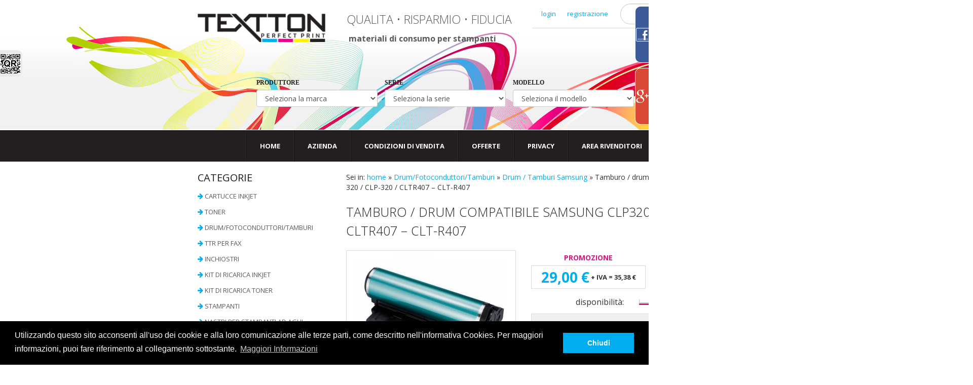

--- FILE ---
content_type: text/html; charset=UTF-8
request_url: https://textton.it/product/tamburo-drum-compatibile-samsung-clp320-clp-320-clp-320-cltr407-clt-r407
body_size: 10527
content:
<!DOCTYPE html>
<html>
<head>
    <meta charset="utf-8">
    <meta http-equiv="X-UA-Compatible" content="IE=edge">
        
    <title>    Tamburo / drum compatibile Samsung CLP320 / CLP 320 / CLP-320  / CLTR407 – CLT-R
</title>
    <meta name="description" content="Tamburo / drum compatibile Samsung CLP320 / CLP 320 / CLP-320  / CLTR407 – CLT-R407">    <meta name="keywords" content="Tamburo / drum compatibile Samsung CLP320 / CLP 320 / CLP-320  / CLTR407 – CLT-R407">    <meta name="robots" content="index,follow">
    <!-- vendor styles -->
    <link href="/vendor/bootstrap-3.3.7/css/bootstrap.min.css" rel="stylesheet">
    <link href="/vendor/font-awesome-4.7.0/css/font-awesome.min.css" rel="stylesheet">
    <link href="/vendor/slick/slick.css" rel="stylesheet">
    <link href="/vendor/jquery-ui-1.12.1.custom/jquery-ui.css" rel="stylesheet">
    <link href="/vendor/jquery-ui-1.12.1.custom/jquery-ui.theme.css" rel="stylesheet">

    <!-- fonts -->
    <link href="https://fonts.googleapis.com/css?family=Open+Sans:300,400,700" rel="stylesheet">

    <!-- styles -->
    <link rel="stylesheet" href="/css/base.css">
    <link rel="stylesheet" href="/css/category.css">
    <link rel="stylesheet" href="/css/product.css">
    <link rel="stylesheet" href="/css/product-list.css">
    <link rel="stylesheet" href="/css/cart.css">
    <link rel="stylesheet" href="/css/widgets.css">
    <link rel="stylesheet" href="/css/reviews.css">
    <link rel="stylesheet" href="/css/main.css">

            <script src="/vendor/jquery-3.1.1/jquery-3.1.1.min.js"></script>

    <!-- cookie consent -->
    <link rel="stylesheet" type="text/css"
          href="//cdnjs.cloudflare.com/ajax/libs/cookieconsent2/3.0.3/cookieconsent.min.css"/>
    <script src="//cdnjs.cloudflare.com/ajax/libs/cookieconsent2/3.0.3/cookieconsent.min.js"></script>
    <script>
        window.addEventListener("load", function () {
            window.cookieconsent.initialise({
                "palette": {
                    "popup": {
                        "background": "#000"
                    },
                    "button": {
                        "background": "#00aeef",
                        "text": "#ffffff"
                    }
                },
                "content": {
                    "message": "Utilizzando questo sito acconsenti all'uso dei cookie e alla loro comunicazione alle terze parti, come descritto nell'informativa Cookies. Per maggiori informazioni, puoi fare riferimento al collegamento sottostante.",
                    "dismiss": "Chiudi",
                    "link": "Maggiori Informazioni",
                    "href": "http://textton.it/privacy-cookies"
                }
            })
        });
    </script>
    <script src='https://www.google.com/recaptcha/api.js'></script>
        
        <meta name="GCD" content="YTk3ODQ3ZWZhN2I4NzZmMzBkNTEwYjJl66e462ba5a91b34f3132954630f3bcce"/>
    <link href="/anim/gwdpage_style.css" rel="stylesheet" data-version="8" data-exports-type="gwd-page">
    <link href="/anim/gwdpagedeck_style.css" rel="stylesheet" data-version="9"
          data-exports-type="gwd-pagedeck">
    <link href="/anim/gwdimage_style.css" rel="stylesheet" data-version="9" data-exports-type="gwd-image">
    <link href="/anim/anim.css" rel="stylesheet">
    </head>
<body>
<!-- body -->
<!-- header -->
<div class="full-width">
    <div id="header" style="position: relative;">
        <div id="banner-replacement"></div>
                <gwd-genericad id="gwd-ad">
            <div is="gwd-pagedeck" class="gwd-page-container" id="pagedeck">
                <div is="gwd-page" id="page1" class="gwd-page-wrapper gwd-page-size gwd-lightbox" data-gwd-width="1920px" data-gwd-height="256px">
                    <div class="gwd-page-content gwd-page-size">
                        <img is="gwd-image" source="/anim/tlo.png" id="tlo" class="gwd-img-188b">
                        <img is="gwd-image" source="/anim/fala.png" id="kolorowe" class="gwd-img-22pv gwd-gen-1kewgwdanimation">
                        <img is="gwd-image" source="/anim/d.png" id="maska" class="gwd-img-188b gwd-img-1st0 gwd-gen-1vpjgwdanimation">
                        <img is="gwd-image" source="/anim/fala2.png" id="czrno-bialy" class="gwd-img-5voi gwd-gen-tyrlgwdanimation gwd-new-class-1cxt">
                        <gwd_animation_label_element data-label-name="starter" data-label-time="31" data-label-animation-class-name="starter"></gwd_animation_label_element>
                        <div class="gwd-animation-event event-1-animation" data-event-name="event-1" data-event-time="23987"></div>
                    </div>
                </div>
            </div>
        </gwd-genericad>
                <div class="container" id="header-content" style="">
            <div class="row">
                <div id="brand-logo" class="col-xs-3">
                    <a href="/">
                        <img src="/img/logo.png" width="252px">
                    </a>
                </div>
                <div id="brand-motto" class="col-xs-4">
                    <p>QUALITA • RISPARMIO • FIDUCIA</p>
                    <p>materiali di consumo per stampanti</p>
                </div>
                <div class="col-xs-5">
                    <div id="login-and-search" class="clearfix">
                                <ul id="login-menu" class="pull-left">
            
                <li title="Clicca, per accesso al tuo account" class="first">        <a href="/login">login</a>        
    </li>

    
                <li title="Clicca, per registrare tuo account" class="last">        <a href="/registration/">registrazione</a>        
    </li>


    </ul>

                        <div class="pull-right">
                            <ul id="social-login-menu">
                                <li>
                                    <a href="https://www.facebook.com/Textton-132149776973625"><i class="fa fa-facebook"></i></a>
                                </li><li>
                                    <a href="/contatti"><i class="fa fa-envelope-o"></i></a>
                                </li>
                            </ul>
                        </div>
                        <form id="quick-search" class="pull-right form form-inline" action="https://textton.it/search/search" method="get">
                            <i class="search-icon fa fa-search"></i>
                            <i class="loading-icon fa fa-spinner fa-pulse fa-fw"></i>
                            <input id="quick-search-input" class="form-control" type="search" name="phrase">
                        </form>
                    </div>
                    <div id="quick-cart" class="pull-right">
                        <p>Carrello: 0,00 €</p>
                        <a href="https://textton.it/cart/" title="">contenuto del tuo carrello&raquo;</a>
                    </div>
                </div>
            </div>
            <div class="row">
                <form id="printer-search" action="/product/printer-search" method="get" novalidate="novalidate">
                    <div class="printer-search-column printer-search-form-column">
                        <label for="printer-search-select-man">produttore</label>
                        <select id="printer-search-select-man" name="man" class="form-control">
                            <option value="">Seleziona la marca</option>
                        </select>
                    </div><div class="printer-search-column printer-search-form-column">
                        <label for="printer-search-select-ser">serie</label>
                        <select id="printer-search-select-ser" name="ser" class="form-control">
                            <option value="">Seleziona la serie</option>
                        </select>
                    </div><div class="printer-search-column printer-search-form-column">
                        <label for="printer-search-select-mod">modello</label>
                        <select id="printer-search-select-mod" name="mod" class="form-control">
                            <option value="">Seleziona il modello</option>
                        </select>
                    </div><div class="printer-search-column printer-search-submit-column">
                        <button type="submit" class="btn btn-default"><i class="fa fa-search"></i> cerca</button>
                    </div>
                </form>
            </div>
        </div>
    </div>
    <!--/ header -->
    <!-- top menu -->
    <div id="menu-top-bar">
        <div class="container">
                    <ul id="menu-top">
            
                <li class="first">        <a href="/">Home</a>        
    </li>

    
                <li>        <a href="/azienda">Azienda</a>        
    </li>

    
                <li>        <a href="/condizioni-di-vendita">condizioni di vendita</a>        
    </li>

    
                <li>        <a href="/product/promotion">offerte</a>        
    </li>

    
                <li>        <a href="/privacy-cookies">privacy</a>        
    </li>

    
                <li>        <a href="/area-rivenditori">area rivenditori</a>        
    </li>

    
                <li class="last">        <a href="/contatti">contattaci</a>        
    </li>


    </ul>

        </div>
    </div>
    <!--/ top menu -->
        <div class="container">
        <div class="row">
            <div class="col-xs-9 col-xs-push-3">
                <div id="breadcrumbs">
    Sei in:
                                    <a href="/">home</a>
                        &raquo;
                                            <a href="/category/drum-fotoconduttori-tamburi">Drum/Fotoconduttori/Tamburi</a>
                        &raquo;
                                            <a href="/category/bebny-samsung">Drum / Tamburi Samsung</a>
                        &raquo;
                            <span class="current">Tamburo / drum compatibile Samsung CLP320 / CLP 320 / CLP-320 / CLTR407 – CLT-R407</span>
            </div><!-- /breadcrumbs -->
                    <div id="product">

                <h1>Tamburo / drum compatibile Samsung CLP320 / CLP 320 / CLP-320 / CLTR407 – CLT-R407</h1>

        <div class="row">

                        <div class="col-xs-5">

                                <div id="product-image">
                                                            <a rel="product-image-gallery" href="/uploads/media/product/0001/03/thumb_2295_product_full.jpeg">
<img alt="clt-r407_r407_clp320_clp325_clx3180_clx3185_drum_tamburo_samsung.jpg" title="clt-r407_r407_clp320_clp325_clx3180_clx3185_drum_tamburo_samsung.jpg" src="/uploads/media/product/0001/03/thumb_2295_product_page.jpeg" width="300" height="300"  />
</a>

                                        <div class="caption">CODICE PRODOTTO: DS-CLT-R407/320</div>
                </div>

                                <div id="product-contact">
                    <a id="ask-product-link" class="product-contact-link" href="#">
                        <div><div class="product-contact-icon"></div></div>Chiedi informazioni sul prodotto</a>
                    <a id="recommend-product-link" class="product-contact-link" href="#">
                        <div><div class="product-contact-icon"></div></div>Consiglia il prodotto</a>
                </div>

                                                                                    <div id="product-alerts">
                        <div class="alert alert-info"><p style="margin-bottom: 0cm;">Tamburo / Drum ricostruito fabbricato interamente in conformit&agrave; con i sistemi di qualit&agrave; ISO 9001:2009 e ISO 14001:2005. Tutti i nostri prodotti utilizzano solo materie prime di alta qualit&agrave;. La resa cromatica &egrave; uguale a quella del tamburo originale (<a href="http://textton.it/resa-iso-iec-19752-e-19798" target="_blank" rel="noopener">norma ISO/IEC 19798</a>).</p>
<p style="margin-bottom: 0cm;">&nbsp;</p>
<p style="margin-bottom: 0cm;">Garanzia 24 mesi.</p></div>
                    </div>
                
                                                    <div id="product-certification-list">
                                                    
<img alt="quality 100x100.jpg" title="quality 100x100.jpg" src="/uploads/media/certification/0001/02/thumb_1614_certification_default.jpeg" width="100" height="100"  />
                                                    
<img alt="made in italy 75x75.jpg" title="made in italy 75x75.jpg" src="/uploads/media/certification/0001/02/thumb_1625_certification_default.jpeg" width="75" height="75"  />
                                            </div>
                            </div>

                        <div class="col-xs-7">

                                <div id="product-price">
                    
                    <div class="row">                            <div class="col-xs-6">
                                <div id="product-promotion-label">PROMOZIONE</div>
                            </div>
                        </div>

                    <div class="row">
                        <div class="col-xs-6">
                            <div id="product-current-price" class="price-box">
                                <span class="price">29,00 €</span>
                                <span class="tax">+ IVA = 35,38 €</span>
                            </div>
                        </div>
                                                    <div class="col-xs-6">
                                <div id="product-previous-price" class="price-box">
                                    prezzo precedente:<br/>
                                    <span class="price previous-price">48,79 €</span>
                                </div>
                            </div>
                        </div>
                </div>

                                <div id="product-availability" class="row">
                    <div class="col-xs-5 text-right">
                        <span id="product-availability-label">disponibilità:</span>
                    </div>
                    <div class="col-xs-7">
                                                    <img src="/img/availability-high.gif"
                                 alt="45 pezzi"
                                 title="disponibilità:45 pezzi">
                                            </div>
                </div>

                                <div id="product-add-to-cart" class="alert">
                    <form action="/cart/add" method="post">
                        <input type="hidden" name="product_id" value="4934">
                        <label>ordino</label>
                        <input class="form-control" type="number" name="quantity" min="1" value="1">
                        <button type="submit"><i class="icon-cart-big"></i>AGGIUNGI AL CARRELLO
                        </button>
                    </form>
                </div>

                                <div id="product-description">
                                                                <div class="heading-box">
                            <h6>Descrizione del prodotto</h6>
                        </div>
                        
                                                                                <table class="table table-striped table-condensed product-feature-table">
                                                                            <tr>
                                <th>Tipologia prodotto:</th>
                                <td>
                                                                        &nbspDrum compatibile per stampanti Samsung.
                                </td>
                            </tr>
                                                    <tr>
                                <th>Cod. OEM originale:</th>
                                <td>
                                                                        &nbspCLT-R407
                                </td>
                            </tr>
                                                    <tr>
                                <th>Codice prodotto:</th>
                                <td>
                                                                        &nbspDS-CLT-R407/320
                                </td>
                            </tr>
                                                    <tr>
                                <th>Colore:</th>
                                <td>
                                                                        &nbspmulticolor
                                </td>
                            </tr>
                                                    <tr>
                                <th>Durata / Capacità:</th>
                                <td>
                                                                        &nbsp24.000 pagine BK al 5% di copertura
                                </td>
                            </tr>
                                                    <tr>
                                <th>Consegna prevista:</th>
                                <td>
                                                                        &nbsp24 ore per la consegna.(48 ore per le isole)
                                </td>
                            </tr>
                                            </table>
                </div>
                                                    <div id="product-compatible-printers">
                        <div class="heading-box">
                            <h6>Stampanti compatibili</h6>
                        </div>
                        <ul>
                                                            <li>
                                    <a href="/product/printer-search?man=Samsung&amp;ser=CLP&amp;mod=320">Samsung CLP 320</a>
                                </li>
                                                            <li>
                                    <a href="/product/printer-search?man=Samsung&amp;ser=CLP&amp;mod=320+N">Samsung CLP 320 N</a>
                                </li>
                                                    </ul>
                                            </div>
                            </div>
        </div>
        <div id="product-certifications"><img src="/img/certificates.jpg"></div>
        <div id="cms-block-697a1c95acc13" class="cms-block cms-block-element">
        <div class="heading-box">
        <div class="h1">Prodotti correlati</div>
    </div>
                    <div id="related-products-block" class="product-list row">
                                        <div class="col-xs-4">
                                    <div class="item">
                <a href="/product/toner-compatibile-samsung-clp320-clp325-clx3185-ciano-clt-c4072s-1000p" class="item-link" title="vai a Toner compatibile Samsung CLP320, CLP325, CLX3185 ciano CLT-C4072S (1000p.)">
            <h4 class="item-name">Toner compatibile Samsung CLP320, CLP325, CLX3185 ciano CLT-C4072S (1000p.)</h4>
                            
<img alt="clt-c4072s_clp_320_clp320_clp_325_clp325_clx3180_clx_3180_clx3185_clx_3185_toner _samsung.jpg" title="clt-c4072s_clp_320_clp320_clp_325_clp325_clx3180_clx_3180_clx3185_clx_3185_toner _samsung.jpg" src="/uploads/media/product/0001/03/thumb_2045_product_slider.jpeg" width="192" height="192"  />
                    </a>
        <p>
            <span class="item-price">15,00 €</span>
            <span class="item-tax">+ IVA = 18,30 €</span>
        </p>
        <p>&nbsp;</p>
            </div>

    </div><!-- /item -->

                                        <div class="col-xs-4">
                                    <div class="item">
                <a href="/product/toner-compatibile-samsung-clp320-clp325-clx3185-giallo-clt-y4072s-1000p" class="item-link" title="vai a Toner compatibile Samsung CLP320, CLP325, CLX3185 giallo CLT-Y4072S (1000p.)">
            <h4 class="item-name">Toner compatibile Samsung CLP320, CLP325, CLX3185 giallo CLT-Y4072S (1000p.)</h4>
                            
<img alt="clt-y4072s_clp_320_clp320_clp_325_clp325_clx3180_clx_3180_clx3185_clx_3185_toner _samsung.jpg" title="clt-y4072s_clp_320_clp320_clp_325_clp325_clx3180_clx_3180_clx3185_clx_3185_toner _samsung.jpg" src="/uploads/media/product/0001/03/thumb_2046_product_slider.jpeg" width="192" height="192"  />
                    </a>
        <p>
            <span class="item-price">15,00 €</span>
            <span class="item-tax">+ IVA = 18,30 €</span>
        </p>
        <p>&nbsp;</p>
            </div>

    </div><!-- /item -->

                                        <div class="col-xs-4">
                                    <div class="item">
                <a href="/product/toner-compatibile-samsung-clp320-clp325-clx3185-magenta-clt-m4072s-1000p" class="item-link" title="vai a Toner compatibile Samsung CLP320, CLP325, CLX3185 Magenta CLT-M4072S (1000p.)">
            <h4 class="item-name">Toner compatibile Samsung CLP320, CLP325, CLX3185 Magenta CLT-M4072S (1000p.)</h4>
                            
<img alt="clt-m4072s_clp_320_clp320_clp_325_clp325_clx3180_clx_3180_clx3185_clx_3185_toner _samsung.jpg" title="clt-m4072s_clp_320_clp320_clp_325_clp325_clx3180_clx_3180_clx3185_clx_3185_toner _samsung.jpg" src="/uploads/media/product/0001/03/thumb_2047_product_slider.jpeg" width="192" height="192"  />
                    </a>
        <p>
            <span class="item-price">15,00 €</span>
            <span class="item-tax">+ IVA = 18,30 €</span>
        </p>
        <p>&nbsp;</p>
            </div>

    </div><!-- /item -->

                                    <div class="clearfix"></div>
                                <div class="col-xs-4">
                                    <div class="item">
                <a href="/product/toner-compatibile-samsung-clp320-clp325-clx3185-nero-clt-k4072s-1500p" class="item-link" title="vai a Toner compatibile Samsung CLP320, CLP325, CLX3185 nero CLT-K4072S (1500p.)">
            <h4 class="item-name">Toner compatibile Samsung CLP320, CLP325, CLX3185 nero CLT-K4072S (1500p.)</h4>
                            
<img alt="clt-k4072s_clp_320_clp320_clp_325_clp325_clx3180_clx_3180_clx3185_clx_3185_toner _samsung.jpg" title="clt-k4072s_clp_320_clp320_clp_325_clp325_clx3180_clx_3180_clx3185_clx_3185_toner _samsung.jpg" src="/uploads/media/product/0001/03/thumb_2048_product_slider.jpeg" width="192" height="192"  />
                    </a>
        <p>
            <span class="item-price">15,00 €</span>
            <span class="item-tax">+ IVA = 18,30 €</span>
        </p>
        <p>&nbsp;</p>
            </div>

    </div><!-- /item -->

                                        <div class="col-xs-4">
                                    <div class="item">
                <a href="/product/drum-fotoconduttore-originale-samsung-clt-r407-x-clp-325-325w-320-320n-clx-3185-3185fn-3185fw" class="item-link" title="vai a DRUM / FOTOCONDUTTORE ORIGINALE SAMSUNG CLT-R407 X CLP 325/325W/320/320N CLX-3185/3185FN/3185FW">
            <h4 class="item-name">DRUM / FOTOCONDUTTORE ORIGINALE SAMSUNG CLT-R407 X CLP 325/325W/320/320N CLX-3185/3185FN/3185FW</h4>
                            
<img alt="Samsung CLT-R407.png" title="Samsung CLT-R407.png" src="/uploads/media/product/0001/01/thumb_853_product_slider.png" width="192" height="192"  />
                    </a>
        <p>
            <span class="item-price">119,50 €</span>
            <span class="item-tax">+ IVA = 145,79 €</span>
        </p>
        <p>&nbsp;</p>
            </div>

    </div><!-- /item -->

                                        <div class="col-xs-4">
                                    <div class="item">
                    <span class="promotion-badge">PROMOZIONE</span>
                <a href="/product/kit-4-toner-compatibili-samsung-clp320-clp325-clx3180-clx3185-clt-y4072s-clt-bk4072s-clt-c4072s-clt-m4072s" class="item-link" title="vai a KIT 4 TONER COMPATIBILI samsung clp320, clp325, clx3180, clx3185, CLT-Y4072S, CLT-BK4072S, CLT-C4072S, CLT-M4072S">
            <h4 class="item-name">KIT 4 TONER COMPATIBILI samsung clp320, clp325, clx3180, clx3185, CLT-Y4072S, CLT-BK4072S, CLT-C4072S, CLT-M4072S</h4>
                            
<img alt="clp_320_325_clx_3180_3185_clt-y4072s_clt-m4072s_ clt-c4072s_ clt-k4072s.jpg" title="clp_320_325_clx_3180_3185_clt-y4072s_clt-m4072s_ clt-c4072s_ clt-k4072s.jpg" src="/uploads/media/product/0001/03/thumb_2049_product_slider.jpeg" width="192" height="192"  />
                    </a>
        <p>
            <span class="item-price item-discounted-price">32,50 €</span>
            <span class="item-tax">+ IVA = 39,65 €</span>
        </p>
        <p><span class="item-previous-price">47,58 €</span></p>
            </div>

    </div><!-- /item -->

                                    <div class="clearfix"></div>
                                <div class="col-xs-4">
                                    <div class="item">
                    <span class="promotion-badge">PROMOZIONE</span>
                <a href="/product/tamburo-drum-compatibile-samsung-clt-r407-samsung-clp-320-clp-325-clp320-clp325-clx-3185-clx3185-clx-3180-clx3180-cltr407-multicolor-resa-24-000-pagine" class="item-link" title="vai a Tamburo / Drum compatibile Samsung CLT-R407 Samsung CLP-320 / CLP-325 / CLP320 / CLP325 / CLX-3185 / CLX3185 / CLX-3180 / CLX3180 / CLTR407  multicolor resa-24.000 pagine">
            <h4 class="item-name">Tamburo / Drum compatibile Samsung CLT-R407 Samsung CLP-320 / CLP-325 / CLP320 / CLP325 / CLX-3185 / CLX3185 / CLX-3180 / CLX3180 / CLTR407  multicolor resa-24.000 pagine</h4>
                            
<img alt="clt-r407_r407_clp320_clp325_clx3180_clx3185_drum_tamburo_samsung.jpg" title="clt-r407_r407_clp320_clp325_clx3180_clx3185_drum_tamburo_samsung.jpg" src="/uploads/media/product/0001/03/thumb_2294_product_slider.jpeg" width="192" height="192"  />
                    </a>
        <p>
            <span class="item-price item-discounted-price">29,00 €</span>
            <span class="item-tax">+ IVA = 35,38 €</span>
        </p>
        <p><span class="item-previous-price">48,79 €</span></p>
            </div>

    </div><!-- /item -->

                                        <div class="col-xs-4">
                                    <div class="item">
                <a href="/product/toner-originale-samsung-clt-c4072s-samsung-clp320-clp325-clx3180-clx3185-ciano" class="item-link" title="vai a Toner originale Samsung CLT-C4072S Samsung CLP320 / CLP325 / CLX3180 / CLX3185 ciano">
            <h4 class="item-name">Toner originale Samsung CLT-C4072S Samsung CLP320 / CLP325 / CLX3180 / CLX3185 ciano</h4>
                            
<img alt="clt_c4072s.jpg" title="clt_c4072s.jpg" src="/uploads/media/product/0001/02/thumb_1781_product_slider.jpeg" width="192" height="192"  />
                    </a>
        <p>
            <span class="item-price">21,31 €</span>
            <span class="item-tax">+ IVA = 26,00 €</span>
        </p>
        <p>&nbsp;</p>
            </div>

    </div><!-- /item -->

                                        <div class="col-xs-4">
                                    <div class="item">
                <a href="/product/toner-originale-samsung-clt-k4072s-samsung-clp320-clp325-clx3180-clx3185-nero" class="item-link" title="vai a Toner originale Samsung CLT-K4072S Samsung CLP320 / CLP325 / CLX3180 / CLX3185 nero">
            <h4 class="item-name">Toner originale Samsung CLT-K4072S Samsung CLP320 / CLP325 / CLX3180 / CLX3185 nero</h4>
                            
<img alt="clt_k4072s.jpg" title="clt_k4072s.jpg" src="/uploads/media/product/0001/02/thumb_1782_product_slider.jpeg" width="192" height="192"  />
                    </a>
        <p>
            <span class="item-price">30,20 €</span>
            <span class="item-tax">+ IVA = 36,84 €</span>
        </p>
        <p>&nbsp;</p>
            </div>

    </div><!-- /item -->

                                    <div class="clearfix"></div>
                                <div class="col-xs-4">
                                    <div class="item">
                <a href="/product/toner-originale-samsung-clt-y4072s-samsung-clp320-clp325-clx3180-clx3185-giallo" class="item-link" title="vai a Toner originale Samsung CLT-Y4072S Samsung CLP320 / CLP325 / CLX3180 / CLX3185 giallo">
            <h4 class="item-name">Toner originale Samsung CLT-Y4072S Samsung CLP320 / CLP325 / CLX3180 / CLX3185 giallo</h4>
                            
<img alt="clt_y4072s.jpg" title="clt_y4072s.jpg" src="/uploads/media/product/0001/02/thumb_1783_product_slider.jpeg" width="192" height="192"  />
                    </a>
        <p>
            <span class="item-price">30,20 €</span>
            <span class="item-tax">+ IVA = 36,84 €</span>
        </p>
        <p>&nbsp;</p>
            </div>

    </div><!-- /item -->

                                        <div class="col-xs-4">
                                    <div class="item">
                <a href="/product/toner-originale-samsung-clt-m4072s-samsung-clp320-clp325-clx3180-clx3185-magenta" class="item-link" title="vai a Toner originale Samsung CLT-M4072S Samsung CLP320 / CLP325 / CLX3180 / CLX3185 magenta">
            <h4 class="item-name">Toner originale Samsung CLT-M4072S Samsung CLP320 / CLP325 / CLX3180 / CLX3185 magenta</h4>
                            
<img alt="clt_m4072s.jpg" title="clt_m4072s.jpg" src="/uploads/media/product/0001/02/thumb_1784_product_slider.jpeg" width="192" height="192"  />
                    </a>
        <p>
            <span class="item-price">21,31 €</span>
            <span class="item-tax">+ IVA = 26,00 €</span>
        </p>
        <p>&nbsp;</p>
            </div>

    </div><!-- /item -->

                                        <div class="col-xs-4">
                                    <div class="item">
                <a href="/product/chip-reset-drum-tamburo-samsung-clt-r407-r407-samsung-clp-320-clp-325-clx-3180-clx-3185-fotounita" class="item-link" title="vai a Chip reset Drum / Tamburo Samsung CLT-R407 / R407 Samsung CLP 320 / CLP 325 / CLX 3180 / CLX 3185 Fotounita">
            <h4 class="item-name">Chip reset Drum / Tamburo Samsung CLT-R407 / R407 Samsung CLP 320 / CLP 325 / CLX 3180 / CLX 3185 Fotounita</h4>
                            
<img alt="chip_reset_ r407_clp320_clp325_clx3180_clx3185_samsung.jpg" title="chip_reset_ r407_clp320_clp325_clx3180_clx3185_samsung.jpg" src="/uploads/media/product/0001/02/thumb_1902_product_slider.jpeg" width="192" height="192"  />
                    </a>
        <p>
            <span class="item-price">9,99 €</span>
            <span class="item-tax">+ IVA = 12,19 €</span>
        </p>
        <p>&nbsp;</p>
            </div>

    </div><!-- /item -->

                                    <div class="clearfix"></div>
                                <div class="col-xs-4">
                                    <div class="item">
                <a href="/product/kit-4-toner-compatibili-clt-p4072c-p4072c-p4072-samsung-clp320-clp325-clx3180-clx3185" class="item-link" title="vai a Kit 4 toner compatibili CLT-P4072C / P4072C / P4072 Samsung CLP320 / CLP325 / CLX3180 / CLX3185">
            <h4 class="item-name">Kit 4 toner compatibili CLT-P4072C / P4072C / P4072 Samsung CLP320 / CLP325 / CLX3180 / CLX3185</h4>
                            
<img alt="p4072c_ctl-p4072_clp_320_325_clx_3180_3185_clt-y4072s_clt-m4072s_ clt-c4072s_ clt-k4072s.jpg" title="p4072c_ctl-p4072_clp_320_325_clx_3180_3185_clt-y4072s_clt-m4072s_ clt-c4072s_ clt-k4072s.jpg" src="/uploads/media/product/0001/03/thumb_2233_product_slider.jpeg" width="192" height="192"  />
                    </a>
        <p>
            <span class="item-price">50,00 €</span>
            <span class="item-tax">+ IVA = 61,00 €</span>
        </p>
        <p>&nbsp;</p>
            </div>

    </div><!-- /item -->

            </div><!-- /product-list -->

</div>

    </div>
    <div class="modal fade" id="product-contact-form-modal" tabindex="-1" role="dialog">
    <div class="modal-dialog" role="document">
        <div class="modal-content">
            <div class="modal-header">
                <button type="button" class="close" data-dismiss="modal"><span
                        aria-hidden="true">&times;</span></button>
                <h4 class="modal-title"><i class="fa fa-envelope-o"></i> Chiedi informazioni sul prodotto: <br><small>Tamburo / drum compatibile Samsung CLP320 / CLP 320 / CLP-320 / CLTR407 – CLT-R407</small></h4>
            </div>
            <div id="product-contact-form-modal-body" class="modal-body">

            </div>
            <div class="modal-footer">
                <button id="product-contact-form-submit" type="button" class="btn btn-primary hidden"><i class="fa fa-envelope-o"></i>
                    invio
                </button>
            </div>
        </div>
    </div>
</div>
    <div class="modal fade" id="product-image-modal" tabindex="-1" role="dialog">
    <div class="modal-dialog modal-lg" role="document">
        <div class="modal-content">
            <div class="modal-header">
                <button type="button" class="close" data-dismiss="modal">
                    <span aria-hidden="true">&times;</span>
                </button>
            </div>
            <div id="product-image-modal-body" class="modal-body">

            </div>
            <div class="modal-footer"></div>
        </div>
    </div>
</div>
    <div class="modal fade" id="recommend-product-contact-form-modal" tabindex="-1" role="dialog">
    <div class="modal-dialog" role="document">
        <div class="modal-content">
            <div class="modal-header">
                <button type="button" class="close" data-dismiss="modal"><span
                        aria-hidden="true">&times;</span></button>
                <h4 class="modal-title"><i class="fa fa-envelope-o"></i> Consiglia il prodotto: <br><small>Tamburo / drum compatibile Samsung CLP320 / CLP 320 / CLP-320 / CLTR407 – CLT-R407</small></h4>
            </div>
            <div id="recommend-product-contact-form-modal-body" class="modal-body">

            </div>
            <div class="modal-footer">
                <button id="recommend-product-contact-form-submit" type="button" class="btn btn-primary hidden"><i class="fa fa-envelope-o"></i>
                    invio
                </button>
            </div>
        </div>
    </div>
</div>
            </div>
            <div id="sidebar" class="col-xs-3 col-xs-pull-9">
                                    <h2>categorie</h2>
                            <ul id="category-menu">
            
                            <li class="first">        <a href="/category/cartucce">Cartucce  InkJet</a>                <ul class="menu_level_1">
            
                <li class="first">        <a href="/category/cartucce-brother">cartucce Brother</a>        
    </li>

    
                <li>        <a href="/category/cartucce-canon">cartucce Canon</a>        
    </li>

    
                <li>        <a href="/category/cartucce-epson">cartucce Epson</a>        
    </li>

    
                <li>        <a href="/category/cartucce-hp">cartucce HP</a>        
    </li>

    
                <li>        <a href="/category/cartucce-lexmark">cartucce Lexmark</a>        
    </li>

    
                <li class="last">        <a href="/category/cartucce-xerox">cartucce Xerox</a>        
    </li>


    </ul>

    </li>

    
                            <li>        <a href="/category/toner">Toner</a>                <ul class="menu_level_1">
            
                <li class="first">        <a href="/category/toner-brother">Toner Brother</a>        
    </li>

    
                <li>        <a href="/category/toner-canon">Toner Canon</a>        
    </li>

    
                <li>        <a href="/category/toner-dell">Toner Dell</a>        
    </li>

    
                <li>        <a href="/category/toner-epson">Toner Epson</a>        
    </li>

    
                <li>        <a href="/category/toner-hp">Toner HP</a>        
    </li>

    
                <li>        <a href="/category/toner-ibm">Toner IBM</a>        
    </li>

    
                <li>        <a href="/category/toner-konica-minolta">Toner Konica - Minolta</a>        
    </li>

    
                <li>        <a href="/category/toner-kyocera">Toner Kyocera</a>        
    </li>

    
                <li>        <a href="/category/toner-lexmark">Toner Lexmark</a>        
    </li>

    
                <li>        <a href="/category/toner-nashuatec">Toner Nashuatec</a>        
    </li>

    
                <li>        <a href="/category/toner-oki">Toner OKI</a>        
    </li>

    
                <li>        <a href="/category/toner-panasonic">Toner Panasonic</a>        
    </li>

    
                <li>        <a href="/category/toner-pantum">Toner Pantum</a>        
    </li>

    
                <li>        <a href="/category/toner-ricoh">Toner Ricoh</a>        
    </li>

    
                <li>        <a href="/category/toner-samsung">Toner Samsung</a>        
    </li>

    
                <li>        <a href="/category/toner-tally">Toner Tally</a>        
    </li>

    
                <li>        <a href="/category/toner-toshiba">Toner Toshiba</a>        
    </li>

    
                <li class="last">        <a href="/category/toner-xerox">Toner Xerox</a>        
    </li>


    </ul>

    </li>

    
                            <li class="current_ancestor">        <a href="/category/drum-fotoconduttori-tamburi">Drum/Fotoconduttori/Tamburi</a>                <ul class="menu_level_1">
            
                <li class="first">        <a href="/category/brother">Drum / Tamburi Brother</a>        
    </li>

    
                <li>        <a href="/category/bebny-dell">Drum / Tamburi Dell</a>        
    </li>

    
                <li>        <a href="/category/bebny-epson">Drum / Tamburi Epson</a>        
    </li>

    
                <li>        <a href="/category/bebny-hp">Drum / Tamburi HP</a>        
    </li>

    
                <li>        <a href="/category/bebny-konica-minolta">Drum / Tamburi Konica-Minolta</a>        
    </li>

    
                <li>        <a href="/category/bebny-lexmark">Drum / Tamburi Lexmark</a>        
    </li>

    
                <li>        <a href="/category/bebny-oki">Drum / Tamburi Oki</a>        
    </li>

    
                <li>        <a href="/category/bebny-panasonic">Drum / Tamburi Panasonic</a>        
    </li>

    
                <li>        <a href="/category/drum-tamburi-pantum">DRUM / TAMBURI PANTUM</a>        
    </li>

    
                <li class="current">        <a href="/category/bebny-samsung">Drum / Tamburi Samsung</a>        
    </li>

    
                <li class="last">        <a href="/category/bebny-xerox">Drum / Tamburi Xerox</a>        
    </li>


    </ul>

    </li>

    
                            <li>        <a href="/category/ttr-per-fax">TTR per FAX</a>                <ul class="menu_level_1">
            
                <li class="first">        <a href="/category/ttr-brother">TTR Brother</a>        
    </li>

    
                <li>        <a href="/category/ttr-panasonic">TTR Panasonic</a>        
    </li>

    
                <li>        <a href="/category/ttr-philips">TTR Philips</a>        
    </li>

    
                <li>        <a href="/category/ttr-sharp">TTR Sharp</a>        
    </li>

    
                <li class="last">        <a href="/category/ttr-telecom">TTR Telecom</a>        
    </li>


    </ul>

    </li>

    
                <li>        <a href="/category/inchiostri">Inchiostri</a>        
    </li>

    
                <li>        <a href="/category/kit-di-ricarica-inkjet">Kit di ricarica InkJet</a>        
    </li>

    
                <li>        <a href="/category/kit-di-ricarica-toner">Kit di ricarica toner</a>        
    </li>

    
                <li>        <a href="/category/stampanti">Stampanti</a>        
    </li>

    
                            <li>        <a href="/category/nastri-per-stampanti-ad-aghi">Nastri per stampanti ad aghi</a>                <ul class="menu_level_1">
            
                <li class="first">        <a href="/category/nastri-per-stampanti-brother">Nastri per stampanti Brother</a>        
    </li>

    
                <li>        <a href="/category/nastri-per-stampanti-bull">Nastri per stampanti Bull</a>        
    </li>

    
                <li>        <a href="/category/nastri-per-stampanti-epson">Nastri per stampanti Epson</a>        
    </li>

    
                <li>        <a href="/category/nastri-per-stampanti-fujitsu">Nastri per stampanti Fujitsu</a>        
    </li>

    
                <li>        <a href="/category/nastri-per-stampanti-genicom">Nastri per stampanti Genicom</a>        
    </li>

    
                <li>        <a href="/category/nastri-per-stampanti-ibm">Nastri per stampanti IBM</a>        
    </li>

    
                <li>        <a href="/category/nastri-per-stampanti-mann-tally">Nastri per stampanti Mann.Tally</a>        
    </li>

    
                <li>        <a href="/category/nastri-per-stampanti-oki">Nastri per stampanti Oki</a>        
    </li>

    
                <li>        <a href="/category/nastri-per-stampanti-olivetti">Nastri per stampanti Olivetti</a>        
    </li>

    
                <li class="last">        <a href="/category/nastri-per-stampanti-panasonic">Nastri per stampanti Panasonic</a>        
    </li>


    </ul>

    </li>

    
                <li class="last">        <a href="/downloads">Reset Drum / Fotoconduttori</a>        
    </li>


    </ul>

                            </div>
        </div>
    </div>
    <!-- footer -->
    <footer id="footer">
        <div id="footer-top">
            <div id="footer-top-logo"></div>
        </div>
        <div id="footer-menus">
            <div class="container">
                <div class="row">
                    <div class="col-xs-3 footer-column">
                        <h4>Contattaci</h4>
                        <p>Sede operativa:</p>
<p>Via Umberto I&deg; , 31</p>
<p>20831 Seregno (MB)</p>
<p>tel.392/5655060</p>
<p>web: <a href="http://textton.it/domestico" target="_blank" rel="noopener">www.textton.it</a></p>
<p><span lang="it-IT">email:</span><span lang="it-IT"><a href="mailto:info@textton.it" target="_blank" rel="noopener">info@textton.it</a></span></p>
<p><span lang="it-IT">dal luned&igrave; al venerd&igrave;</span></p>
<p><span lang="it-IT">9:30 - 17:00</span></p>
<p><span lang="it-IT">Sabato chiuso</span></p>
                        <p>
                            <a href="#" class="message-form-toggle">modulo di contatto&raquo;</a>
                        </p>
                        
                    </div>
                    <div class="col-xs-3 footer-column">
                        <h4>INFORMAZIONI</h4>
                                <ul>
            
                <li class="first">        <a href="/disponibilita-prodotti">disponibilità prodotti</a>        
    </li>

    
                <li>        <a href="/diritto-di-recesso">dritto di recesso</a>        
    </li>

    
                <li>        <a href="/garanzia">garanzia</a>        
    </li>

    
                <li>        <a href="/privacy-cookies">privacy &amp; cookies</a>        
    </li>

    
                <li>        <a href="/ordini-di-alto-valore">ordini di alto valore</a>        
    </li>

    
                <li>        <a href="/certificati-iso9001-e-iso14001">certificati ISO9001 e ISO14001</a>        
    </li>

    
                <li>        <a href="/resa-iso-iec-19752-e-19798">resa ISO/IEC 19752 e 19798</a>        
    </li>

    
                <li>        <a href="/resa-iso-iec-24711">resa ISO/IEC 24711</a>        
    </li>

    
                <li class="last">        <a href="/returns/start">modulo R.M.A.</a>        
    </li>


    </ul>

                    </div>
                    <div class="col-xs-3 footer-column">
                        <h4>Pagamenti e consegna</h4>
                                <ul>
            
                <li class="first">        <a href="/modalita-di-pagamento">modalità di pagamento</a>        
    </li>

    
                <li>        <a href="/spedizioni">spedizioni</a>        
    </li>

    
                <li>        <a href="/tempi-di-consegna">tempi di consegna</a>        
    </li>

    
                <li>        <a href="/spese-di-spedizione">spese di spedizione</a>        
    </li>

    
                <li class="last">        <a href="/spedizione-gratis">spedizione gratis</a>        
    </li>


    </ul>

                    </div>
                    <div class="col-xs-3 footer-column">
                        <h4>ACCETTIAMO PAGAMENTI</h4>
                        <img src=/img/payment-options.jpg>
                        <h4>spediamo tramite</h4>
                        <img src=/img/delivery-options.jpg>
                    </div>
                </div>
            </div>
        </div>
        <div id="footer-presentation">
            <h4>Presente su</h4>
                        <ul>                    <li>
                        <a href="http://www.trovaprezzi.it" title="Presente su TrovaPrezzi" target="_blank"><img
                                    src="/img/pres-trova-prezzi.png"
                                    alt="Presente su TrovaPrezzi" width="173" height="60"></a>
                    </li>
                                    <li>
                        <a href="http://www.shoppydoo.it/" title="Presente su ShoppyDoo" target="_blank"><img
                                    src="/img/pres-shoppy-doo.png"
                                    alt="Presente su ShoppyDoo" width="173" height="60"></a>
                    </li>
                                    <li>
                        <a href="http://stores.ebay.it/textton" title="presentation.ebay.title" target="_blank"><img
                                    src="/img/pres-ebay.png"
                                    alt="presentation.ebay.alt" width="173" height="60"></a>
                    </li>
                                    <li>
                        <a href="https://plus.google.com/117198948416657117365" title="presentation.g-plus.title" target="_blank"><img
                                    src="/img/pres-g-plus.png"
                                    alt="presentation.g-plus.alt" width="173" height="60"></a>
                    </li>
                                    <li>
                        <a href="https://www.paginemail.it/forniture-per-uffici-aziende/forniture-per-uffici/toner-cartucce-nastri-per-macchine-ufficio/lombardia/monza-brianza/seregno/200463114/textton-perfect-print.html" title="presentation.pagine-mail.title" target="_blank"><img
                                    src="/img/pres-pagine-mail.png"
                                    alt="presentation.pagine-mail.alt" width="173" height="60"></a>
                    </li>
                                    <li>
                        <a href="https://www.facebook.com/Textton-132149776973625" title="presentation.facebook.title" target="_blank"><img
                                    src="/img/pres-facebook.png"
                                    alt="presentation.facebook.alt" width="173" height="60"></a>
                    </li>
                </ul>
        </div>
        <div id="footer-copyrights">
            <div class="container">
                <p>©2013 - 2026 by TEXTTON PERFECT PRINT / P. IVA IT 06904590962 / C.F.SKRRRT77B05Z127Z / REA: MB-1867056<br> Copyright 2013 - 2026 - Tutti i diritti riservati</p>

            </div>
        </div>
        <div id="footer-legal">
            <div class="container">
                <p>Tutti i marchi, i loghi, i nomi, i codici e le immagini-foto (indicativi) dei prodotti sono di proprietà dei
 rispettivi proprietari e vengono utilizzati unicamente per indicare la compatibilità con i nostri prodotti
  commerciali.</p>

                            </div>
        </div>
    </footer>
</div>
<!--/ footer -->
<div id="widget-facebook" class="widget-social">
    <div class="widget-social-content">
        <iframe src="//www.facebook.com/plugins/likebox.php?href=https%3A%2F%2Fwww.facebook.com%2Fpages%2FTextton%2F132149776973625&amp;width=270&amp;height=290&amp;colorscheme=light&amp;show_faces=true&amp;header=true&amp;stream=false&amp;show_border=false"
                scrolling="no" frameborder="0" style="border:none; overflow:hidden; width:270px; height:270px;"
                allowTransparency="true"></iframe>
    </div>
</div>

<div id="widget-gplus" class="widget-social">
    <div class="widget-social-content">
        <script src="https://apis.google.com/js/platform.js" async defer>
            {
                lang: 'it'
            }
        </script>

        <div class="g-person" data-width="270" data-href="https://plus.google.com/117198948416657117365"
             data-showtagline="false" data-rel="author"></div>
    </div>
</div>

<div id="widget-qr">
</div>
<div class="modal fade" id="contact-form-modal" tabindex="-1" role="dialog">
    <div class="modal-dialog" role="document">
        <div class="modal-content">
            <div class="modal-header">
                <button type="button" class="close" data-dismiss="modal"><span
                        aria-hidden="true">&times;</span></button>
                <h4 class="modal-title"><i class="fa fa-envelope-o"></i> modulo di contatto</h4>
            </div>
            <div id="contact-form-modal-body" class="modal-body">

            </div>
            <div class="modal-footer">
                <button id="contact-form-submit" type="button" class="btn btn-primary hidden"><i class="fa fa-envelope-o"></i>
                    invio
                </button>
            </div>
        </div>
    </div>
</div>
<!--/ body -->
    <script>
        (function (i, s, o, g, r, a, m) {
            i['GoogleAnalyticsObject'] = r;
            i[r] = i[r] || function () {
                    (i[r].q = i[r].q || []).push(arguments)
                }, i[r].l = 1 * new Date();
            a = s.createElement(o),
                m = s.getElementsByTagName(o)[0];
            a.async = 1;
            a.src = g;
            m.parentNode.insertBefore(a, m)
        })(window, document, 'script', '//www.google-analytics.com/analytics.js', 'ga');

        ga('create', 'UA-44509205-1', 'textton.it');
        ga('send', 'pageview');
    </script>
<script src="/vendor/jquery-ui-1.12.1.custom/jquery-ui.min.js"></script>
<script src="/vendor/bootstrap-3.3.7/js/bootstrap.min.js"></script>
<script src="/vendor/slick/slick.min.js"></script>
<script src="/vendor/jquery-placeholder-2.3.1/jquery.placeholder.min.js"></script>
<script src="/vendor/js-cookie-2.1.3/js.cookie.js"></script>
<script src="/js/main.js"></script>
        <script>
        $(document).ready(function () {
            "use strict";

            var contactPath = '/contact/message_form'
            var contactLoading = '<div class="text-center"><i class="fa fa-spinner fa-pulse fa-5x fa-fw"></i></div>';

            var submitHandler = function () {
                $.post(contactPath, $("#contact-form").serialize())
                    .done(function (data) {
                        $('#contact-form-modal-body').html(data);
                        setSubmitHandler();
                    });
                $("#contact-form-submit").addClass("hidden");
                $('#contact-form-modal-body').html(contactLoading);
            };

            var setSubmitHandler = function () {
                if ($("#contact-form").length == 0) {
                    return;
                }
                $("#contact-form-submit").one('click', submitHandler);
                $("#contact-form-submit").removeClass("hidden");
            };

            $('.message-form-toggle').click(function () {
                if ($('#contact-form-modal-body').children().length == 0) {
                    $('#contact-form-modal-body').html(contactLoading);
                    $('#contact-form-modal-body').load(contactPath, function (response, status, xhr) {
                        if (status == "error") {
                            $("#contact-form-modal-body").html('<div class="alert alert-danger">' + xhr.status + " " + xhr.statusText + '</div>');
                        }

                        if (status == "success") {
                            setSubmitHandler();
                        }
                    });

                }
                $('#contact-form-modal').modal();
            });

            // quick search autocomplete widget
            var quickSearch = {
                container: $('#quick-search'),
                input: $('#quick-search-input')
            };
            quickSearch.input.autocomplete({
                source: '/product/search/autocomplete',
                minLength: 3,
                search: function (event, ui) {
                    // add class to quick search container
                    quickSearch.container.addClass('loading');
                },
                response: function (event, ui) {
                    // remove class from quick search container
                    quickSearch.container.removeClass('loading');
                },
                select: function (event, ui) {
                    // redirect to selected product
                    window.location.replace('' + ui.item.value);
                    // cancel event to prevent setting input value
                    event.preventDefault();
                },
                classes: {'ui-autocomplete': 'quick-search-autocomplete'}
            });
            // custom item rendering
            quickSearch.input.autocomplete('instance')._renderItem = function (ul, item) {
                return $("<li>")
                    .append(
                        ('<div class="media"><div class="media-left">' +
                        '<img class="media-object" src="__image__" width="30" height="30">' +
                        '</div>' +
                        '<div class="media-body">__name__</div>' +
                        '</div>')
                            .replace('__image__', item.image)
                            .replace('__name__', item.label)
                    )
                    .appendTo(ul);
            };
            // custom widget size
            quickSearch.input.autocomplete('instance')._resizeMenu = function () {
                this.menu.element.outerWidth(350);
            };
            // end of quick search autocomplete widget
        });
    </script>
        <script data-source="googbase_min.js" data-version="4" data-exports-type="googbase"
            src="/anim/googbase_min.js"></script>
    <script data-source="gwd_webcomponents_min.js" data-version="5" data-exports-type="gwd_webcomponents"
            src="/anim/gwd_webcomponents_min.js"></script>
    <script data-source="gwdpage_min.js" data-version="8" data-exports-type="gwd-page"
            src="/anim/gwdpage_min.js"></script>
    <script data-source="gwdpagedeck_min.js" data-version="9" data-exports-type="gwd-pagedeck"
            src="/anim/gwdpagedeck_min.js"></script>
    <script data-source="gwdgenericad_min.js" data-version="1" data-exports-type="gwd-genericad" type="text/javascript"
            src="/anim/gwdgenericad_min.js"></script>
    <script data-source="gwdimage_min.js" data-version="9" data-exports-type="gwd-image"
            src="/anim/gwdimage_min.js"></script>
    <script type="text/javascript" gwd-events="support" src="/anim/gwd-events-support.1.0.js"></script>
    <script type="text/javascript" gwd-events="handlers">
        gwd.auto_Page1Event_1 = function(event) {
            // GWD Predefined Function
            gwd.actions.timeline.play('page1');
        };
        gwd.auto_Page1Event_11 = function(event) {
            // GWD Predefined Function
            gwd.actions.timeline.gotoAndPlay('page1', 'starter');
        };
    </script>
    <script type="text/javascript" gwd-events="registration">
        // Kod wspierający obsługę zdarzeń w programie Google Web Designer
        // Blok skryptu jest generowany automatycznie. Nie edytuj go.
        gwd.actions.events.registerEventHandlers = function(event) {
            gwd.actions.events.addHandler('page1', 'event-1', gwd.auto_Page1Event_1, false);
            gwd.actions.events.addHandler('page1', 'event-1', gwd.auto_Page1Event_11, false);
            gwd.actions.timeline.captureAnimationEnd(document.body);
        };
        gwd.actions.events.deregisterEventHandlers = function(event) {
            gwd.actions.events.removeHandler('page1', 'event-1', gwd.auto_Page1Event_1, false);
            gwd.actions.events.removeHandler('page1', 'event-1', gwd.auto_Page1Event_11, false);
            gwd.actions.timeline.releaseAnimationEnd(document.body);
        };
        document.addEventListener("DOMContentLoaded", gwd.actions.events.registerEventHandlers);
        document.addEventListener("unload", gwd.actions.events.deregisterEventHandlers);
    </script>
    <script type="text/javascript" id="gwd-init-code">
        (function() {
            var gwdAd = document.getElementById('gwd-ad');

            /**
             * Handles the DOMContentLoaded event. The DOMContentLoaded event is
             * fired when the document has been completely loaded and parsed.
             */
            function handleDomContentLoaded(event) {

            }

            /**
             * Handles the WebComponentsReady event. This event is fired when all
             * custom elements have been registered and upgraded.
             */
            function handleWebComponentsReady(event) {
                // Start the Ad lifecycle.
                setTimeout(function() {
                    gwdAd.initAd();
                }, 0);
            }

            /**
             * Handles the event that is dispatched after the Ad has been
             * initialized and before the default page of the Ad is shown.
             */
            function handleAdInitialized(event) {}

            window.addEventListener('DOMContentLoaded',
                handleDomContentLoaded, false);
            window.addEventListener('WebComponentsReady',
                handleWebComponentsReady, false);
            window.addEventListener('adinitialized',
                handleAdInitialized, false);
        })();
    </script>
    
    <script>
        $(document).ready(function () {
            "use strict";

            var contactLoading = '<div class="text-center"><i class="fa fa-spinner fa-pulse fa-5x fa-fw"></i></div>';

            // product contact form modal
            var contactPath = '/contact/product_message_form/4934';

            var submitHandler = function () {
                $.post(contactPath, $("#product-contact-form").serialize())
                    .done(function (data) {
                        $('#product-contact-form-modal-body').html(data);
                        setSubmitHandler();
                    });
                $("#product-contact-form-submit").addClass("hidden");
                $('#product-contact-form-modal-body').html(contactLoading);
            };

            var setSubmitHandler = function () {
                if ($("#product-contact-form").length == 0) {
                    return;
                }
                $("#product-contact-form-submit").one('click', submitHandler);
                $("#product-contact-form-submit").removeClass("hidden");
            };

            $('#ask-product-link').click(function () {
                if ($('#product-contact-form-modal-body').children().length == 0) {
                    $('#product-contact-form-modal-body').html(contactLoading);
                    $('#product-contact-form-modal-body').load(contactPath, function (response, status, xhr) {
                        if (status == "error") {
                            $("#product-contact-form-modal-body").html('<div class="alert alert-danger">' + xhr.status + " " + xhr.statusText + '</div>');
                        }

                        if (status == "success") {
                            setSubmitHandler();
                        }
                    });

                }
                $('#product-contact-form-modal').modal();
            });

            // product recommend form modal
            var recommendPath = '/contact/recommend_product_message_form/4934';
            var recommendSubmitHandler = function () {
                $.post(recommendPath, $("#recommend-product-contact-form").serialize())
                    .done(function (data) {
                        $('#recommend-product-contact-form-modal-body').html(data);
                        recommendSetSubmitHandler();
                    });
                $("#recommend-product-contact-form-submit").addClass("hidden");
                $('#recommend-product-contact-form-modal-body').html(contactLoading);
            };

            var recommendSetSubmitHandler = function () {
                if ($("#recommend-product-contact-form").length == 0) {
                    return;
                }
                $("#recommend-product-contact-form-submit").one('click', recommendSubmitHandler);
                $("#recommend-product-contact-form-submit").removeClass("hidden");
            };

            $('#recommend-product-link').click(function () {
                if ($('#recommend-product-contact-form-modal-body').children().length == 0) {
                    $('#recommend-product-contact-form-modal-body').html(contactLoading);
                    $('#recommend-product-contact-form-modal-body').load(recommendPath, function (response, status, xhr) {
                        if (status == "error") {
                            $("#recommend-product-contact-form-modal-body").html('<div class="alert alert-danger">' + xhr.status + " " + xhr.statusText + '</div>');
                        }

                        if (status == "success") {
                            recommendSetSubmitHandler();
                        }
                    });

                }
                $('#recommend-product-contact-form-modal').modal();
            });

            // product image modal
            $('#product-image a').click(function (e) {
                e.preventDefault();
                var url = $(this).attr('href');
                if (url != undefined) {
                    $('#product-image-modal-body').html('<img src="' + url + '">');
                    $('#product-image-modal').modal();
                }
            });
        });
    </script>
</body>
</html>


--- FILE ---
content_type: text/html; charset=utf-8
request_url: https://accounts.google.com/o/oauth2/postmessageRelay?parent=https%3A%2F%2Ftextton.it&jsh=m%3B%2F_%2Fscs%2Fabc-static%2F_%2Fjs%2Fk%3Dgapi.lb.en.2kN9-TZiXrM.O%2Fd%3D1%2Frs%3DAHpOoo_B4hu0FeWRuWHfxnZ3V0WubwN7Qw%2Fm%3D__features__
body_size: 162
content:
<!DOCTYPE html><html><head><title></title><meta http-equiv="content-type" content="text/html; charset=utf-8"><meta http-equiv="X-UA-Compatible" content="IE=edge"><meta name="viewport" content="width=device-width, initial-scale=1, minimum-scale=1, maximum-scale=1, user-scalable=0"><script src='https://ssl.gstatic.com/accounts/o/2580342461-postmessagerelay.js' nonce="vYLG0n0YIJbvRIu_1cLDJw"></script></head><body><script type="text/javascript" src="https://apis.google.com/js/rpc:shindig_random.js?onload=init" nonce="vYLG0n0YIJbvRIu_1cLDJw"></script></body></html>

--- FILE ---
content_type: text/css
request_url: https://textton.it/css/base.css
body_size: 521
content:
body {
    font-family: 'Open Sans', sans-serif;
	 /*background: url(../img/tlo_na-stronie.jpg) repeat;*/
}

body > .full-width {
    width: 100%;
    min-width: 1920px;
}

h1 {
    font-size: 30px;
}

/* headers and links in headers */
h1, h2, h3, h4,
h1 > a, h2 > a, h3 > a, h4 > a {
    color: #231f20;
}

/* disable underline on focused header links */
h1 > a:focus, h2 > a:focus, h3 > a:focus, h4 > a:focus {
    text-decoration: none;
}

a {
    color: #00aeef;
}

a:hover {
    text-decoration: none;
}

table,
hr,
legend,
.table-bordered > tbody > tr > td,
.table-bordered > tbody > tr > th,
.table-bordered > tfoot > tr > td,
.table-bordered > tfoot > tr > th,
.table-bordered > thead > tr > td,
.table-bordered > thead > tr > th {
    border-color: #d9d9d9;
}

.control-label.required:after {
    content: "\0020*";
    color: red;
}

.container {
    width: 1170px !important;
}

.alert {
    border-radius: 0;
}

.btn.btn-primary:hover,
.btn.btn-primary:focus,
.btn.btn-prev:hover,
.btn.btn-prev:focus,
.btn.btn-next:hover,
.btn.btn-next:focus {
    color: #ffffff;
}

.btn-primary,
.btn-prev,
.btn-next {
    color: #ffffff;
    font-size: 15px;
}

.btn-prev {
    border-color: #5b5b5b;
    background-color: #5b5b5b;
}

.btn-prev:before {
    content: "\f177\0020";
    font-family: FontAwesome;
}

.btn-next:after {
    content: "\0020\f178";
    font-family: FontAwesome;
}

.btn-primary,
.btn-next {
    border-color: #00aeef;
    background-color: #00aeef;
}

a[rel="tooltip"] {
    cursor: pointer;
}

.tooltip-inner {
    background: #ffffff;
    color: #0093dd;
    font-size: 13px;
    border: 1px solid #1e1e1e;
}

.modal-header {
    border-bottom: none;
}

.modal-header > h4 {
    text-transform: uppercase;
}

.modal-content {
    border-radius: 0;
}

.panel {
    border-radius: 0;
}

.modal-footer {
    border-top: none;
}

/* heading box */

.heading-box {
    border-bottom: 1px solid #e3e3e3;
    margin-bottom: 20px;
}

.heading-box:after, .heading-box:before {
    display: table;
    content: " ";
}

.heading-box:after {
    clear: both;
}

.heading-box > h1,
.heading-box > .h1,
.heading-box > h2,
.heading-box > .h2,
.heading-box > h3,
.heading-box > .h3,
.heading-box > h4,
.heading-box > .h4,
.heading-box > h5,
.heading-box > .h5,
.heading-box > h6,
.heading-box > .h6 {
    background: #ffffff;
    float: left;
    padding-right: 6px;
}

.heading-box > h1,
.heading-box > .h1 {
    margin-bottom: -6px;
}

.heading-box > h6,
.heading-box > .h6 {
    margin-bottom: -3px;
}

/* some jQueryUI's theming to match site style */
.ui-widget-content .ui-state-active {
    border: 1px solid #00aeef;
    background: #00aeef;
}

--- FILE ---
content_type: text/css
request_url: https://textton.it/css/category.css
body_size: 108
content:
#category h1{
    font-weight: lighter;
}

#category-description {
    background: #f0f0f0;
    color: #5b5b5b;
    padding: 7px 19px;
    margin-bottom: 20px;
}

#category-description h5 {
    line-height: 1.5;
}

#category-brands-heading {
    color: #231f20;
    font-weight: bold;
    text-transform: uppercase;
    line-height: 16px;
    font-size: 16px;
}

#category-brands-container {
    position: relative;
    border-bottom: 1px solid #e3e3e3;
}

#category-brands {
    margin-left: 20px;
    margin-right: 20px;
}

.slider-arrow {
    display: block;
    width: 14px;
    height: 50px;
    position: absolute;
    cursor: pointer;
    border-top: 25px solid transparent;
    border-bottom: 25px solid transparent;
    top: 0;
    opacity: 0.5;
    margin-top: 10px;
    margin-bottom: 10px;
}

#category-brands-nav-prev {
    border-right: 14px solid #231f20;
    left: 0;
}

#category-brands-nav-next {
    border-left: 14px solid #231f20;
    right: 0;
}

.slider-arrow:hover {
    opacity: 1;
}

a.brand-link {
    display: block;
    opacity: 0.5;
    filter: grayscale(100%);
}

a.brand-link:hover, a.brand-link:focus, .brand-item.active a.brand-link {
    opacity: 1;
    filter: none;
}


--- FILE ---
content_type: text/css
request_url: https://textton.it/css/product.css
body_size: 808
content:
#product h1,
#product .h1 {
    font-size: 25px;
    line-height: 1.5;
    color: #231f20;
    margin-bottom: 20px;
    font-weight: lighter;
    text-transform: uppercase;
}

#product .heading-box > h1,
#product .heading-box > .h1 {
    margin-bottom: -5px;
}

#product-image {
    border: 1px solid #d9d9d9;
}

#product-image a {
    display: block;
    text-align: center;
}

#product-image .caption {
    background-color: #1e1e1e;
    padding: 0 8px;
    color: white;
    font-size: 11px;
    font-style: italic;
    line-height: 2.3em;
}

#product-contact {
    display: table;
    border-collapse: collapse;
    width: 100%;
}

.product-contact-link {
    display: table-cell;
    padding: 8px;
    border: 1px solid #d9d9d9;
    border-bottom: none;
    font-size: 12px;
    color: #5b5b5b;
    text-align: center;
    background-color: #ffffff;
    line-height: 1.1;
}

.product-contact-link:hover {
    text-decoration: none;
    color: #ffffff;
    background-color: #5b5b5b;
}

.product-contact-icon {
    display: inline-block;
    width: 19px;
    height: 18px;
    background: url("../img/product-contact-icons.png") 0 0 no-repeat transparent;
}

#ask-product-link:hover .product-contact-icon {
    background-position: -19px;
}

#recommend-product-link .product-contact-icon {
    background-position: -38px;
}

#recommend-product-link:hover .product-contact-icon {
    background-position: -57px;
}

#product-alerts .alert {
    margin-top: 10px;
}

#product-alerts .alert:first-child {
    margin-top: 0;
}

#product-alerts .alert-info {
    background-color: #f9f9f9;
    border-color: #d9d9d9;
    color: #5b5b5b;
}

#product-compatible-printers {
    margin-top: 10px;
}

#product h6 {
    font-size: 12px;
    font-weight: bold;
}

#product-description table {
    font-size: 12px;
}

#product-description th {
    text-align: right;
}

#product-description .icon-drop-matte-black,
#product-description .icon-drop-black,
#product-description .icon-drop-cyan,
#product-description .icon-drop-magenta,
#product-description .icon-drop-yellow,
#product-description .icon-drop-photo-black,
#product-description .icon-drop-photo-cyan,
#product-description .icon-drop-photo-magenta,
#product-description .icon-drops-color,
#product-description .icon-drops-photo {
    display: inline-block;
    background: url(../img/drops.png) no-repeat;
    height: 15px;
    width: 10px;
}

#product-description .icon-drop-matte-black {
    background-position: 0 0;
}

#product-description .icon-drop-cyan {
    background-position: -10px 0;
}

#product-description .icon-drop-magenta {
    background-position: -20px 0;
}

#product-description .icon-drop-yellow {
    background-position: -30px 0;
}

#product-description .icon-drop-photo-black {
    background-position: -40px 0;
}

#product-description .icon-drop-photo-cyan {
    background-position: -50px 0;
}

#product-description .icon-drop-photo-magenta {
    background-position: -60px 0;
}

#product-description .icon-drop-black {
    background-position: -70px 0;
}

#product-description .icon-drops-color,
#product-description .icon-drops-photo {
    width: 30px;
}

#product-description .icon-drops-color {
    background-position: -10px 0;
}

#product-description .icon-drops-photo {
    background-position: -40px 0;
}

#product-compatible-printers ul {
    padding-left: 18px;
    max-height: 89px;
    overflow: hidden;
    margin: 0;
}

#product-compatible-printers li {
    color: #0093dd;
    font-size: 12px;
    line-height: 15px;
}

#product-compatible-printers li > a {
    color: #0093dd;
}

#product-show-more-printers-link {
    font-weight: bold;
    font-size: 11px;
    line-height: 20px;
}

#product-show-more-printers-link:after {
    content: "\00BB";
}

#product-certifications {
    text-align: center;
    margin-top: 5px;
}

#product-add-to-cart {
    margin-top: 12px;
    text-align: justify;
    background-color: #f0f0f0;
    border-color: #dddddd;
}

#product-add-to-cart form > * {
    margin-right: 8px;
}

#product-add-to-cart label {
    font-weight: bold;
    line-height: 42px;
    margin-bottom: 0;
}

#product-add-to-cart .icon-cart-big {
    display: inline-block;
    width: 40px;
    height: 40px;
    background: #dd127b url(../img/icon-cart-white-big.png) 50% 50% no-repeat;
    vertical-align: middle;
    margin-right: 1em;
    border-radius: 4px;
}

#product-add-to-cart [type="number"] {
    display: inline-block;
    width: 70px;
    font-size: 21px;
    font-weight: bold;
    height: 42px;
}

#product-add-to-cart [type="submit"] {
    border: none;
    background: none;
    line-height: 40px;
    font-weight: bold;
    color: #dd127b;
    vertical-align: top;
}

#product-add-to-cart [type="submit"]:after {
    content: "\00BB";
}

#product-availability {
    margin-top: 15px;
}

#product-availability-label {
    font-size: 16px;
    text-align: right;
}

#product .price-box {
    font-size: 13px;
    font-weight: bold;
    text-align: center;
}

#product-current-price {
    border: 1px solid #d9d9d9;
}

#product-current-price .price,
#product-current-price .tax {
    line-height: 44px;
    vertical-align: middle;
}

#product-current-price .price {
    color: #00aeef;
    font-size: 28px;
    font-weight: bold;
}

#product-previous-price .price {
    font-size: 18px;
    text-decoration: line-through;
}

#product-promotion-label {
    line-height: 30px;
    height: 30px;
    color: #dd127b;
    font-weight: bold;
    text-align: center;
}

#product-image-modal-body {
    text-align: center;
}

#product-image-modal-body > img {
    max-width: 800px;
}

--- FILE ---
content_type: text/css
request_url: https://textton.it/css/product-list.css
body_size: 385
content:
.product-list > div > div.item > p {
    margin-bottom: 0;
}

.product-list .item {
    border: 1px solid #d9d9d9;
    padding: 15px 25px 25px;
    position: relative;
    text-align: center;
    vertical-align: middle;
    margin-bottom: 50px;
}

.product-list .promotion-badge {
    display: block;
    position: absolute;
    background: white;
    left: 30%;
    font-weight: bold;
    color: #dd127b;
    top: -8px;
}

.product-list .item-link {
    display: block;
    cursor: pointer;
}

.product-list .item-link img {
    margin: 10px auto;
}

.product-list .item-name {
    margin: 0;
    font-size: 14px;
    color: #000000;
    line-height: 1.2em;
    height: 3.6em;
    overflow: hidden;
}

.product-list .item-price {
    font-size: 28px;
    color: #00aeef;
    font-weight: bold;
    line-height: 0.786;
}

.product-list .item-tax {
    font-size: 13px;
    color: #5b5b5b;
    font-weight: bold;
    line-height: 0.786;
    vertical-align: super;
}

.product-list .item-previous-price {
    font-size: 18px;
    color: #5b5b5b;
    font-weight: bold;
    text-decoration: line-through;
    line-height: 1.222;
}

.product-list .item-links {
    position: absolute;
    right: -1px;
    bottom: -20px;
}

.product-list .item-links .link {
    color: #ffffff;
    display: inline-block;
    border-bottom-left-radius: 3px;
    border-bottom-right-radius: 3px;
    text-align: center;
    line-height: 20px;
    padding: 0 18px;
}

.product-list .item-links .show-link {
    background-color: #bebebe;
}

.product-list .item-links .add-to-cart-link {
    background-color: #0093dd;
}

.product-list-nav {
    color: #1e1e1e;
    font-weight: bold;
    line-height: 34px;
    margin-top: 15px;
    margin-bottom: 20px;
}

.product-list-nav .sort-links a {
    display: inline-block;
    margin-left: 20px;
}

.product-list-nav .sort-links a:after {
    font-family: FontAwesome;
}

.product-list-nav .sort-links a.sortable:after {
    content: "\0020\f0dc";
}

.product-list-nav .sort-links a.asc:after {
    color: #dd127b;
    content: "\0020\f0de";
}

.product-list-nav .sort-links a.desc:after {
    color: #dd127b;
    content: "\0020\f0dd";
}

.pagination-block {
    text-align: right;
}

.pagination {
    margin: 0;
}

.pagination > li > a,
.pagination > li > span {
    border-color: transparent;
    color: #1e1e1e;
    font-weight: bold;
}

.pagination > li:first-child > a,
.pagination > li:first-child > span,
.pagination > li > a,
.pagination > li > span,
.pagination > li:last-child > a,
.pagination > li:last-child > span {
    border-radius: 0;
}

.pagination > li > a:focus,
.pagination > li > a:hover,
.pagination > li > span:focus,
.pagination > li > span:hover {
    background-color: transparent;
    color: #1e1e1e;
}

.pagination > .active > a,
.pagination > .active > a:focus,
.pagination > .active > a:hover,
.pagination > .active > span,
.pagination > .active > span:focus,
.pagination > .active > span:hover {
    background-color: #777777;
    border-color: #777777;
}


--- FILE ---
content_type: text/css
request_url: https://textton.it/css/cart.css
body_size: 284
content:
#cart .overlay {
    position: absolute;
    width: 100%;
    height: 100%;
    background: rgba(255, 255, 255, .5);
    z-index: 999;
}

#cart .overlay-content-container {
    display: table;
    width: inherit;
    height: inherit;
}

#cart .overlay-content {
    display: table-cell;
    vertical-align: middle;
    text-align: center;
}

#cart thead th,
#order thead th {
    font-size: 11px;
    text-align: center;
    vertical-align: middle;
    text-transform: capitalize;
}

#cart tbody td,
#cart tfoot td,
#cart tfoot th,
#order tbody td,
#order tfoot td,
#order tfoot th {
    vertical-align: middle;
}

#cart a.item-name,
#order a.item-name {
    color: #000000;
}

#cart .media-left,
#order .media-left {
    min-width: 95px;
}

#cart .item-unit-price-cell,
#cart .item-quantity-cell,
#cart .item-total-cell,
#cart .item-remove-cell,
#cart .summary-row .sum-cell,
#order .item-unit-price-cell,
#order .item-quantity-cell,
#order .item-total-cell,
#order .item-remove-cell,
#order .summary-row .sum-cell {
    text-align: center;
    padding: 0 20px;
}

#cart .item-unit-price-cell,
#cart .item-quantity-cell,
#cart .item-total-cell,
#cart .item-remove-cell,
#order .item-unit-price-cell,
#order .item-quantity-cell,
#order.item-total-cell,
#order.item-remove-cell {
    line-height: 85px;
}

#cart .item-row .item-total-cell,
#cart .item-row .sum-cell,
#order .item-row .item-total-cell,
#order .item-row .sum-cell {
    background-color: #f9f9f9;
}

#cart .item-description-cell .media-heading,
#order .item-description-cell .media-heading {
    font-weight: bold;
}

#cart .item-btn,
#order .item-btn {
    font-weight: bold;
}

#cart .item-btn-promo,
#order .item-btn-promo {
    color: #00aeef;
}

#cart .item-unit-price,
#cart .item-total,
#order .item-unit-price,
#order .item-total {
    font-size: 16px;
    font-weight: bold;
}

#cart .item-unit-price,
#order .item-unit-price {
    color: #00aeef;
}

#cart .item-quantity-cell input,
#order .item-quantity-cell input {
    width: 70px;
}

#cart .item-remove,
#order .item-remove {
    color: #dd127b;
    font-size: 80%;
}

#cart .item-remove .fa-times,
#order .item-remove .fa-times {
    color: #ffffff;
}

#cart .summary-row th,
#order .summary-row th {
    text-align: right;
}

#cart .total-cell,
#order .total-cell {
    line-height: 46px;
    background-color: #00aeef;
    font-size: 16px;
    font-weight: bold;
    color: #ffffff;
}

#cart .form-actions {
    padding: 20px 0;
}

/* order message */
#order-message {
    margin-top: 20px;
}


--- FILE ---
content_type: text/css
request_url: https://textton.it/css/widgets.css
body_size: -61
content:
.widget-social {
    width: 336px;
    height: 282px;
    padding: 0;
    position: fixed;
    right: -309px;
    z-index: 9;
}

#widget-facebook {
    background: url(/img/widget-facebook-tab.png) no-repeat scroll 0 0 transparent;
    top: 12px;
}

#widget-gplus {
    background: url(/img/widget-gplus-tab.png) no-repeat scroll 0 0 transparent;
    top: 134px;
}

.widget-social > .widget-social-content {
    background: #fff;
    margin: 9px 29px 0 37px;
    height: 209px;
}

#widget-facebook > .widget-social-content {
    height: 264px;
}

#widget-qr {
    width: 215px;
    height: 171px;
    padding: 0;
    background: url(/img/widget-qr.png) no-repeat scroll 0 0 transparent;
    cursor: none;
    position: fixed;
    top: 84px;
    left: -171px;
    z-index: 9;
}


--- FILE ---
content_type: text/css
request_url: https://textton.it/css/reviews.css
body_size: -100
content:
.review {
    margin-top: 20px;
}

.review h3 {
    margin-top: 0;
}

.reviews .fa-star,
.reviews .fa-star-o,
.reviews .fa-star-half {
    color: #ffd700;
}

--- FILE ---
content_type: text/css
request_url: https://textton.it/css/main.css
body_size: 2265
content:
/*
Header
 */

#header {
    position: relative;
    margin-bottom: 1px;
    height: 256px;
    /*background: #ffffff url("../img/header-bg.jpg") no-repeat bottom center;*/
}

#header-content {
    z-index: 10;
}

#brand-logo, #brand-motto {
    padding-top: 27px;
}

#brand-motto p {
    font-weight: 300;
    font-size: 23px;
    line-height: 1em;
    color: #5b5b5b;
    margin-bottom: 18px;
    padding-left: 1px;
}

#brand-motto p + p {
    font-weight: 700;
    font-size: 16px;
    padding-left: 5px;
}

#login-and-search {
    border-bottom: 1px solid #d8d8d8;
    /* rozszerzenie poza granicę kolumny po lewej */
    margin-left: -23px;
    margin-right: -15px;
    padding: 7px 15px 7px 0;
}

#login-and-search a, #login-and-search .fa, #login-and-search input {
    line-height: 41px;
}

#login-and-search .fa {
    font-size: 24px;
    color: #5b5b5b;
}

#social-login-menu {
    list-style-type: none;
    margin: 0;
    padding: 0;
}

#social-login-menu li {
    display: inline-block;
    margin-left: 12px;
}

#social-login-menu a {
    display: inline-block;
    border: 1px solid #d8d8d8;
    width: 41px;
    height: 41px;
    text-align: center;
    border-radius: 20px;
}

#login-menu {
    list-style-type: none;
    margin: 0;
    padding: 0;
}

#login-menu li {
    display: inline-block;
    margin-left: 18px;
}

#login-menu a {
    font-size: 13px;
}

#quick-search {
    position: relative;
    color: #5b5b5b;
}

#quick-search i {
    position: absolute;
    right: 12px;
}

#quick-search .loading-icon {
    display: none;
}

#quick-search.loading .search-icon {
    display: none;
}

#quick-search.loading .loading-icon {
    display: inline-block;
}

#quick-search input {
    width: 200px;
    height: 41px;
    border-radius: 20px;
    padding-left: 16px;
    padding-right: 38px;
}

/* limit height of quick search autocomplete widget */
.quick-search-autocomplete {
    max-height: 300px;
    overflow-y: auto;
    /* prevent horizontal scrollbar */
    overflow-x: hidden;
}

#quick-cart {
    width: 208px;
    height: 32px;
    background: url("../img/cart.png") no-repeat top left;
    margin-top: 18px;
    padding-left: 40px;
}

#quick-cart {
    line-height: 1em;
}

#quick-cart p {
    font-size: 16px;
    color: #ec008c;
    margin-left: 20px;
    margin-bottom: 12px;
}

#quick-cart a {
    font-size: 12px;
    color: #231f20;
}

#printer-search {
    margin-top: 46px;
    margin-left: 117px;
}

#printer-search label {
    font-family: "Trebuchet MS";
    font-size: 12px;
    color: #231f20;
    line-height: 1em;
    margin-bottom: 8px;
}

#printer-search label, #printer-search button {
    text-transform: uppercase;
}

#printer-search .printer-search-column {
    display: inline-block;
    margin-left: 14px;
}

#printer-search .printer-search-form-column {
    width: 239px;
}

#printer-search button {
    background: #00aeef;
    border-color: #00aeef;
    color: #ffffff;
    padding-left: 18px;
    padding-right: 18px;
    /* bez tego jest za nisko, dlaczego? */
    margin-top: -2px;
}

/*
Top menu
 */
#menu-top-bar {
    background: #231f20;
    margin-top: 1px;
    margin-bottom: 1px;
    text-align: center;
}

#menu-top {
    display: inline-block;
    list-style-type: none;
    margin: 0;
    padding: 0;
    border-left: 1px solid #2f2b2c;
    border-right: 1px solid #151213;
    /* remove space between elements; other solution is to remove whitespace between <li> tags */
    font-size: 0;
}

#menu-top li {
    display: inline-block;
}

#menu-top li:hover {
    background: #151213;
}

#menu-top a {
    font-size: 13px;
    display: block;
    height: 62px;
    line-height: 62px;
    padding: 0 26px;
    color: #ffffff;
    font-weight: bold;
    text-transform: uppercase;
    border-right: 1px solid #2f2b2c;
    border-left: 1px solid #151213;
}

/*
Slider
 */
#main-slider {
    width: 100%;
    max-width: 1920px;
    text-align: center;
    margin: 0 auto;
}

#main-slider img {
    margin: 0 auto;
}

#main-slider .slick-dots {
    position: relative;
    top: -40px;
    list-style: none;
    width: 100%;
    margin: 0;
    padding: 0;
}

#main-slider .slick-dots li {
    display: inline-block;
    margin: 0 4px;
}

#main-slider .slick-dots li button {
    font-size: 0;
    line-height: 0;
    background-color: #ffffff;
    border: 2px solid transparent;
    opacity: 0.5;
    width: 13px;
    height: 13px;
    cursor: pointer;
    border-radius: 9px;
    padding: 0;
    box-sizing: content-box;
    background-clip: padding-box;
    outline: none;
}

#main-slider .slick-dots li.slick-active button {
    background-color: transparent;
    opacity: 1;
    border-color: #ffffff;
}

/*
Brand menu
*/
#section-brand-menu {
    text-align: center;
}

#section-brand-menu h3 {
    font-size: 25px;
    text-transform: uppercase;
    line-height: 1;
    padding-top: 30px;
    padding-bottom: 16px;
    border-bottom: 1px solid #d9d9d9;
    margin-bottom: 17px;
}

#menu-brand {
    list-style-type: none;
    margin: 0;
    padding: 0;
}

#menu-brand li {
    display: inline-block;
    margin: 0 15px;
}

#menu-brand a {
    display: block;
    width: 67px;
    outline: none;
}

#menu-brand a > img {
    filter: grayscale(100%);
    opacity: 0.8;
}

#menu-brand a:hover > img {
    filter: none;
    opacity: 1;
}

/*
Promotions and categories
 */
#promotions-header-block {
    border-bottom: 1px solid #d8d8d8;
}

#promotions-header-block > h3 {
    font-size: 25px;
    text-transform: uppercase;
    line-height: 1.2;
    margin-bottom: -5px;
    background: white;
    float: left;
    padding-right: 6px;
}

#promotions-block {
    /* 31px - 3px for .slick-track padding */
    margin-top: 28px;
}

#promotions-block .slick-track {
    /* add padding to avoid promotion label clipping */
    padding-top: 3px;
}

#promotions-block > div > div.item > span.promotion-badge {
    display: none;
}

#promotions-block .item {
    margin-bottom: 0;
}

#categories {
    /* add padding to align categories menu with bottom of promotions header*/
    padding-top: 46px;
}

#category-menu,
#user-menu {
    list-style-type: none;
    margin: 0;
    padding: 0;
}

#category-menu li > ul,
#user-menu li > ul {
    list-style-type: none;
    display: none;
}

#category-menu li.current > ul,
#user-menu li.current > ul {
    display: block;
}

#category-menu li,
#user-menu li {
    font-size: 13px;
    text-transform: uppercase;
    line-height: 2.308;
}

#category-menu a,
#user-menu a {
    color: #5b5b5b;
}

#category-menu a:before,
#user-menu a:before {
    font-family: FontAwesome;
    content: "\f061\0020";
    color: #00aeef;
}

#category-menu a:hover,
#category-menu a.active,
#category-menu li.current > a,
#category-menu a.active:before,
#category-menu a:hover:before,
#user-menu a:hover,
#user-menu a.active,
#user-menu li.current > a,
#user-menu a.active:before,
#user-menu a:hover:before {
    color: #ec008c;
}

#category-menu a:hover .fa-li,
#category-menu a.active .fa-li,
#user-menu a:hover .fa-li,
#user-menu a.active .fa-li {
    color: #ec008c;
}

/*
Description
 */
#description-container {
    margin-top: 56px;
    height: 409px;
    background: #e3e3e3 url("../img/description-background.jpg") no-repeat top center;
    text-align: center;
}

#description-container h1 {
    font-size: 25px;
    color: #231f20;
    text-transform: uppercase;
    line-height: 1.2;
    margin-top: 80px;
    margin-bottom: 22px;
    padding-bottom: 16px;
    display: inline-block;
    border-bottom: 1px solid #ffffff;
}

#description-content {
    font-size: 15px;
    color: #5b5b5b;
    line-height: 2;
    padding-left: 160px;
    padding-right: 160px;
}

/*
Icons
 */
.icon-row-item {
    display: block;
    font-size: 14px;
    color: #5b5b5b;
    text-transform: uppercase;
    line-height: 1.2;
    text-align: center;
    height: 242px;
    padding-top: 162px;
    background: no-repeat center 31px;
}

.icon-row-item:hover {
    color: #ffffff;
    background-color: #5b5b5b;
}

#icon-delivery {
    background-image: url("../img/icon-delivery.png");
}

#icon-gratis {
    background-image: url("../img/icon-gratis.png");
}

#icon-opinions {
    background-image: url("../img/icon-opinions.png");
}

#icon-quality {
    background-image: url("../img/icon-quality.png");
}

#icon-delivery:hover {
    background-image: url("../img/icon-delivery-light.png");
}

#icon-gratis:hover {
    background-image: url("../img/icon-gratis-light.png");
}

#icon-opinions:hover {
    background-image: url("../img/icon-opinions-light.png");
}

#icon-quality:hover {
    background-image: url("../img/icon-quality-light.png");
}

/* bestsellers */
#bestsellers-section {
    padding-top: 38px;
    padding-bottom: 41px;
    text-align: center;
    background-color: #f9f9f9;
}

#bestsellers-section h3 {
    display: inline-block;
    font-size: 25px;
    text-transform: uppercase;
    line-height: 1.2;
    padding-bottom: 16px;
    border-bottom: 1px solid #d9d9d9;
    margin: 0 0 29px;
}

#bestsellers-section .bestseller-link {
    display: block;
    border: 1px solid #d9d9d9;
    margin-bottom: 23px;
    padding: 15px;
}

#bestsellers-section .bestseller-link:after {
    content: "";
    display: table;
    clear: both;
}

#bestsellers-section .bestseller-link:hover, #bestsellers-section .bestseller-link:focus, #bestsellers-section .bestseller-link.active {
    border-color: #00aeef;
    background-color: #ffffff;
    color: #00aeef;
}

#bestsellers-section .bestseller-link > div,
#bestsellers-section .bestseller-link > div {
    display: table-cell;
    vertical-align: middle;
}

#bestsellers-section .bestseller-image {
    width: 58px;
    height: 58px;
}

#bestsellers-section .bestseller-name {
    padding-left: 1em;
    overflow: hidden;
    font-size: 14px;
    font-weight: bold;
    line-height: 1.3em;
    max-height: 3.9em;
    text-align: left;
}

/* footer */
#footer {
    font-size: 13px;
    color: #5b5b5b;
}

#footer-top {
    height: 46px;
    border-bottom: 1px solid #cbcbcb;
}

#footer-top-logo {
    background-image: url("../img/footer-top-logo.jpg");
    width: 225px;
    height: 45px;
    margin: 0 auto;
    position: relative;
    top: 24px;
}

#footer-menus, #footer-presentation {
    background-color: #e3e3e3;
    text-align: center;
}

#footer-menus .container {
    padding-bottom: 8px;
    border-bottom: 1px solid #cbcbcb;
}

#footer-menus .footer-column h4, #footer-presentation h4 {
    font-size: 15px;
    line-height: 1;
    text-transform: uppercase;
    text-align: center;
    display: inline-block;
    padding: 18px 7px 11px;
}

#footer-menus .footer-column h4:first-child, #footer-presentation h4 {
    padding: 0 7px 11px;
    border-bottom: 1px solid #ffffff;
    margin-top: 60px;
}

#footer-menus ul > li > a:before {
    content: "\00BB\0020";
}

#contact {
    line-height: 2;
}

#footer ul {
    list-style-type: none;
    margin: 0;
    padding: 0;
}

#footer ul > li, #footer ul > li > a {
    line-height: 1;
}

#footer ul > li > a {
    color: inherit;
}

#footer ul > li {
    margin-bottom: 12px;
}

#footer-presentation {
    text-align: center;
}

#footer-presentation {
    padding-bottom: 29px;
}

#footer-presentation h4 {
    margin-top: 15px;
    margin-bottom: 12px;
}

#footer-presentation ul {
    list-style-type: none;
    margin: 0;
    padding: 0;
}

#footer-presentation ul > li {
    display: inline-block;
    margin-left: 9px;
    margin-right: 9px;
}

#footer-presentation a {
    display: block;
    border: 2px solid #ffffff;
}

#footer-presentation a:hover {
    background-color: #ffffff;
}

#footer-copyrights {
    background-color: #231f20;
}

#footer-copyrights p {
    font-size: 13px;
    color: #5b5b5b;
    line-height: 2;
    text-align: center;
    margin: 5px 0;
}

#footer-legal {
    padding: 18px 0;
}

#footer-legal p {
    font-size: 13px;
    color: #5b5b5b;
    line-height: 1.2;
    text-align: center;
    padding: 0;
    margin: 0;
}

/* sidebar */
#sidebar h2 {
    font-size: 20px;
    text-transform: uppercase;
}

/* notifications */
.notification {
    border-bottom: 1px solid #d9d9d9;
    margin-bottom: 20px;
    padding-bottom: 20px;
}

.notification:last-child {
    border-bottom: none;
    margin-bottom: 0;
    padding-bottom: 0;
}

/* content area */
#breadcrumbs {
    margin-top: 20px;
}

--- FILE ---
content_type: text/css
request_url: https://textton.it/anim/anim.css
body_size: 961
content:
#gwd-ad, #banner-replacement {
    /* container must have relative or absolute positioning */
    position: absolute;
    top: 0;
    /* move banner to centre */
    left: 50%;
    margin-left: -960px;
    z-index: -1;
}

#banner-replacement {
    width: 1919px;
    height: 256px;
    background: #ffffff url("fala.png") no-repeat 131px 53px;
}

.gwd-lightbox {
    overflow: hidden;
}

.gwd-page-container {
    position: relative;
    width: 1919px;
    height: 256px;
    margin: 0 auto;
    z-index: -1;
}

.gwd-page-content {
    transform: matrix3d(1, 0, 0, 0, 0, 1, 0, 0, 0, 0, 1, 0, 0, 0, 0, 1);
    -webkit-transform: matrix3d(1, 0, 0, 0, 0, 1, 0, 0, 0, 0, 1, 0, 0, 0, 0, 1);
    -moz-transform: matrix3d(1, 0, 0, 0, 0, 1, 0, 0, 0, 0, 1, 0, 0, 0, 0, 1);
    perspective: 1400px;
    -webkit-perspective: 1400px;
    -moz-perspective: 1400px;
    transform-style: preserve-3d;
    -webkit-transform-style: preserve-3d;
    -moz-transform-style: preserve-3d;
    position: absolute;
    background-color: transparent;
}

.gwd-page-wrapper {
    position: absolute;
    transform: translateZ(0px);
    -webkit-transform: translateZ(0px);
    -moz-transform: translateZ(0px);
    background-color: rgb(255, 255, 255);
}

.gwd-page-size {
    width: 1920px;
    height: 256px;
}

.gwd-img-188b {
    display: block;
    height: 255.981px;
    position: absolute;
    width: 1919.99px;
    left: 0px;
    top: 0px;
}

.gwd-img-22pv {
    display: block;
    height: 220.986px;
    position: absolute;
    width: 1738.98px;
    left: 131px;
    top: 53px;
    border-color: rgb(0, 0, 0);
    border-image-source: none;
    opacity: 1;
}

.gwd-img-1st0 {
    transform-style: preserve-3d;
    -webkit-transform-style: preserve-3d;
    -moz-transform-style: preserve-3d;
    transform: translate3d(0px, 0px, 0px);
    -webkit-transform: translate3d(0px, 0px, 0px);
    -moz-transform: translate3d(0px, 0px, 0px);
}

@keyframes gwd-gen-1vpjgwdanimation_gwd-keyframes {
    0% {
        transform: translate3d(0px, 0px, 0px);
        -webkit-transform: translate3d(0px, 0px, 0px);
        -moz-transform: translate3d(0px, 0px, 0px);
        animation-timing-function: linear;
        -webkit-animation-timing-function: linear;
        -moz-animation-timing-function: linear;
    }
    40.36% {
        transform: translate3d(1950px, 0px, 0px);
        -webkit-transform: translate3d(1950px, 0px, 0px);
        -moz-transform: translate3d(1950px, 0px, 0px);
        animation-timing-function: linear;
        -webkit-animation-timing-function: linear;
        -moz-animation-timing-function: linear;
    }
    100% {
        transform: translate3d(1984px, 0px, 0px);
        -webkit-transform: translate3d(1984px, 0px, 0px);
        -moz-transform: translate3d(1984px, 0px, 0px);
        animation-timing-function: linear;
        -webkit-animation-timing-function: linear;
        -moz-animation-timing-function: linear;
    }
}

@-webkit-keyframes gwd-gen-1vpjgwdanimation_gwd-keyframes {
    0% {
        -webkit-transform: translate3d(0px, 0px, 0px);
        -webkit-animation-timing-function: linear;
    }
    40.36% {
        -webkit-transform: translate3d(1950px, 0px, 0px);
        -webkit-animation-timing-function: linear;
    }
    100% {
        -webkit-transform: translate3d(1984px, 0px, 0px);
        -webkit-animation-timing-function: linear;
    }
}

@-moz-keyframes gwd-gen-1vpjgwdanimation_gwd-keyframes {
    0% {
        -moz-transform: translate3d(0px, 0px, 0px);
        -moz-animation-timing-function: linear;
    }
    40.36% {
        -moz-transform: translate3d(1950px, 0px, 0px);
        -moz-animation-timing-function: linear;
    }
    100% {
        -moz-transform: translate3d(1984px, 0px, 0px);
        -moz-animation-timing-function: linear;
    }
}

#page1.gwd-play-animation .gwd-gen-1vpjgwdanimation {
    animation: gwd-gen-1vpjgwdanimation_gwd-keyframes 11.091s linear 0s 1 normal forwards;
    -webkit-animation: gwd-gen-1vpjgwdanimation_gwd-keyframes 11.091s linear 0s 1 normal forwards;
    -moz-animation: gwd-gen-1vpjgwdanimation_gwd-keyframes 11.091s linear 0s 1 normal forwards;
}

@keyframes gwd-gen-1kewgwdanimation_gwd-keyframes {
    0% {
        border-color: rgb(0, 0, 0);
        opacity: 1;
        animation-timing-function: linear;
        -webkit-animation-timing-function: linear;
        -moz-animation-timing-function: linear;
    }
    55.86% {
        border-color: rgb(0, 0, 0);
        opacity: 1;
        animation-timing-function: linear;
        -webkit-animation-timing-function: linear;
        -moz-animation-timing-function: linear;
    }
    100% {
        border-color: rgb(0, 0, 0);
        opacity: 0;
        animation-timing-function: linear;
        -webkit-animation-timing-function: linear;
        -moz-animation-timing-function: linear;
    }
}

@-webkit-keyframes gwd-gen-1kewgwdanimation_gwd-keyframes {
    0% {
        border-color: rgb(0, 0, 0);
        opacity: 1;
        -webkit-animation-timing-function: linear;
    }
    55.86% {
        border-color: rgb(0, 0, 0);
        opacity: 1;
        -webkit-animation-timing-function: linear;
    }
    100% {
        border-color: rgb(0, 0, 0);
        opacity: 0;
        -webkit-animation-timing-function: linear;
    }
}

@-moz-keyframes gwd-gen-1kewgwdanimation_gwd-keyframes {
    0% {
        border-color: rgb(0, 0, 0);
        opacity: 1;
        -moz-animation-timing-function: linear;
    }
    55.86% {
        border-color: rgb(0, 0, 0);
        opacity: 1;
        -moz-animation-timing-function: linear;
    }
    100% {
        border-color: rgb(0, 0, 0);
        opacity: 0;
        -moz-animation-timing-function: linear;
    }
}

#page1.gwd-play-animation .gwd-gen-1kewgwdanimation {
    animation: gwd-gen-1kewgwdanimation_gwd-keyframes 7.979s linear 0s 1 normal forwards;
    -webkit-animation: gwd-gen-1kewgwdanimation_gwd-keyframes 7.979s linear 0s 1 normal forwards;
    -moz-animation: gwd-gen-1kewgwdanimation_gwd-keyframes 7.979s linear 0s 1 normal forwards;
}

.gwd-img-5voi {
    position: absolute;
    left: 131px;
    top: 53px;
    width: 1739px;
    height: 221px;
    opacity: 0;
}

@keyframes gwd-gen-tyrlgwdanimation_gwd-keyframes {
    0% {
        opacity: 0;
        animation-timing-function: linear;
        -webkit-animation-timing-function: linear;
        -moz-animation-timing-function: linear;
    }
    18.04% {
        opacity: 1;
        animation-timing-function: linear;
        -webkit-animation-timing-function: linear;
        -moz-animation-timing-function: linear;
    }
    25.81% {
        opacity: 1;
        animation-timing-function: linear;
        -webkit-animation-timing-function: linear;
        -moz-animation-timing-function: linear;
    }
    33.93% {
        opacity: 0.22;
        animation-timing-function: linear;
        -webkit-animation-timing-function: linear;
        -moz-animation-timing-function: linear;
    }
    91.46% {
        opacity: 0.22;
        animation-timing-function: linear;
        -webkit-animation-timing-function: linear;
        -moz-animation-timing-function: linear;
    }
    100% {
        opacity: 0;
        animation-timing-function: linear;
        -webkit-animation-timing-function: linear;
        -moz-animation-timing-function: linear;
    }
}

@-webkit-keyframes gwd-gen-tyrlgwdanimation_gwd-keyframes {
    0% {
        opacity: 0;
        -webkit-animation-timing-function: linear;
    }
    18.04% {
        opacity: 1;
        -webkit-animation-timing-function: linear;
    }
    25.81% {
        opacity: 1;
        -webkit-animation-timing-function: linear;
    }
    33.93% {
        opacity: 0.22;
        -webkit-animation-timing-function: linear;
    }
    91.46% {
        opacity: 0.22;
        -webkit-animation-timing-function: linear;
    }
    100% {
        opacity: 0;
        -webkit-animation-timing-function: linear;
    }
}

@-moz-keyframes gwd-gen-tyrlgwdanimation_gwd-keyframes {
    0% {
        opacity: 0;
        -moz-animation-timing-function: linear;
    }
    18.04% {
        opacity: 1;
        -moz-animation-timing-function: linear;
    }
    25.81% {
        opacity: 1;
        -moz-animation-timing-function: linear;
    }
    33.93% {
        opacity: 0.22;
        -moz-animation-timing-function: linear;
    }
    91.46% {
        opacity: 0.22;
        -moz-animation-timing-function: linear;
    }
    100% {
        opacity: 0;
        -moz-animation-timing-function: linear;
    }
}

#page1.gwd-play-animation .gwd-gen-tyrlgwdanimation {
    animation: gwd-gen-tyrlgwdanimation_gwd-keyframes 19.526s linear 4.467s 1 normal forwards;
    -webkit-animation: gwd-gen-tyrlgwdanimation_gwd-keyframes 19.526s linear 4.467s 1 normal forwards;
    -moz-animation: gwd-gen-tyrlgwdanimation_gwd-keyframes 19.526s linear 4.467s 1 normal forwards;
}

.gwd-new-class-1cxt {
}

@keyframes gwd-empty-animation {
    0% {
        opacity: 0.001;
    }
    100% {
        opacity: 0;
    }
}

@-webkit-keyframes gwd-empty-animation {
    0% {
        opacity: 0.001;
    }
    100% {
        opacity: 0;
    }
}

@-moz-keyframes gwd-empty-animation {
    0% {
        opacity: 0.001;
    }
    100% {
        opacity: 0;
    }
}

#page1.starter .gwd-gen-tyrlgwdanimation {
    animation: gwd-gen-tyrlgwdanimation_gwd-keyframes_starter 19.526s linear 4.436s 1 normal forwards;
    -webkit-animation: gwd-gen-tyrlgwdanimation_gwd-keyframes_starter 19.526s linear 4.436s 1 normal forwards;
    -moz-animation: gwd-gen-tyrlgwdanimation_gwd-keyframes_starter 19.526s linear 4.436s 1 normal forwards;
}

@keyframes gwd-gen-tyrlgwdanimation_gwd-keyframes_starter {
    0% {
        opacity: 0;
        animation-timing-function: linear;
        -webkit-animation-timing-function: linear;
        -moz-animation-timing-function: linear;
    }
    18.04% {
        opacity: 1;
        animation-timing-function: linear;
        -webkit-animation-timing-function: linear;
        -moz-animation-timing-function: linear;
    }
    25.81% {
        opacity: 1;
        animation-timing-function: linear;
        -webkit-animation-timing-function: linear;
        -moz-animation-timing-function: linear;
    }
    33.93% {
        opacity: 0.22;
        animation-timing-function: linear;
        -webkit-animation-timing-function: linear;
        -moz-animation-timing-function: linear;
    }
    91.46% {
        opacity: 0.22;
        animation-timing-function: linear;
        -webkit-animation-timing-function: linear;
        -moz-animation-timing-function: linear;
    }
    100% {
        opacity: 0;
        animation-timing-function: linear;
        -webkit-animation-timing-function: linear;
        -moz-animation-timing-function: linear;
    }
}

@-webkit-keyframes gwd-gen-tyrlgwdanimation_gwd-keyframes_starter {
    0% {
        opacity: 0;
        -webkit-animation-timing-function: linear;
    }
    18.04% {
        opacity: 1;
        -webkit-animation-timing-function: linear;
    }
    25.81% {
        opacity: 1;
        -webkit-animation-timing-function: linear;
    }
    33.93% {
        opacity: 0.22;
        -webkit-animation-timing-function: linear;
    }
    91.46% {
        opacity: 0.22;
        -webkit-animation-timing-function: linear;
    }
    100% {
        opacity: 0;
        -webkit-animation-timing-function: linear;
    }
}

@-moz-keyframes gwd-gen-tyrlgwdanimation_gwd-keyframes_starter {
    0% {
        opacity: 0;
        -moz-animation-timing-function: linear;
    }
    18.04% {
        opacity: 1;
        -moz-animation-timing-function: linear;
    }
    25.81% {
        opacity: 1;
        -moz-animation-timing-function: linear;
    }
    33.93% {
        opacity: 0.22;
        -moz-animation-timing-function: linear;
    }
    91.46% {
        opacity: 0.22;
        -moz-animation-timing-function: linear;
    }
    100% {
        opacity: 0;
        -moz-animation-timing-function: linear;
    }
}

#page1.starter .gwd-gen-1vpjgwdanimation {
    animation: gwd-gen-1vpjgwdanimation_gwd-keyframes_starter 11.091s linear -0.031s 1 normal forwards;
    -webkit-animation: gwd-gen-1vpjgwdanimation_gwd-keyframes_starter 11.091s linear -0.031s 1 normal forwards;
    -moz-animation: gwd-gen-1vpjgwdanimation_gwd-keyframes_starter 11.091s linear -0.031s 1 normal forwards;
}

@keyframes gwd-gen-1vpjgwdanimation_gwd-keyframes_starter {
    0% {
        transform: translate3d(0px, 0px, 0px);
        -webkit-transform: translate3d(0px, 0px, 0px);
        -moz-transform: translate3d(0px, 0px, 0px);
        animation-timing-function: linear;
        -webkit-animation-timing-function: linear;
        -moz-animation-timing-function: linear;
    }
    40.36% {
        transform: translate3d(1950px, 0px, 0px);
        -webkit-transform: translate3d(1950px, 0px, 0px);
        -moz-transform: translate3d(1950px, 0px, 0px);
        animation-timing-function: linear;
        -webkit-animation-timing-function: linear;
        -moz-animation-timing-function: linear;
    }
    100% {
        transform: translate3d(1984px, 0px, 0px);
        -webkit-transform: translate3d(1984px, 0px, 0px);
        -moz-transform: translate3d(1984px, 0px, 0px);
        animation-timing-function: linear;
        -webkit-animation-timing-function: linear;
        -moz-animation-timing-function: linear;
    }
}

@-webkit-keyframes gwd-gen-1vpjgwdanimation_gwd-keyframes_starter {
    0% {
        -webkit-transform: translate3d(0px, 0px, 0px);
        -webkit-animation-timing-function: linear;
    }
    40.36% {
        -webkit-transform: translate3d(1950px, 0px, 0px);
        -webkit-animation-timing-function: linear;
    }
    100% {
        -webkit-transform: translate3d(1984px, 0px, 0px);
        -webkit-animation-timing-function: linear;
    }
}

@-moz-keyframes gwd-gen-1vpjgwdanimation_gwd-keyframes_starter {
    0% {
        -moz-transform: translate3d(0px, 0px, 0px);
        -moz-animation-timing-function: linear;
    }
    40.36% {
        -moz-transform: translate3d(1950px, 0px, 0px);
        -moz-animation-timing-function: linear;
    }
    100% {
        -moz-transform: translate3d(1984px, 0px, 0px);
        -moz-animation-timing-function: linear;
    }
}

#page1.starter .gwd-gen-1kewgwdanimation {
    animation: gwd-gen-1kewgwdanimation_gwd-keyframes_starter 7.979s linear -0.031s 1 normal forwards;
    -webkit-animation: gwd-gen-1kewgwdanimation_gwd-keyframes_starter 7.979s linear -0.031s 1 normal forwards;
    -moz-animation: gwd-gen-1kewgwdanimation_gwd-keyframes_starter 7.979s linear -0.031s 1 normal forwards;
}

@keyframes gwd-gen-1kewgwdanimation_gwd-keyframes_starter {
    0% {
        border-color: rgb(0, 0, 0);
        opacity: 1;
        animation-timing-function: linear;
        -webkit-animation-timing-function: linear;
        -moz-animation-timing-function: linear;
    }
    55.86% {
        border-color: rgb(0, 0, 0);
        opacity: 1;
        animation-timing-function: linear;
        -webkit-animation-timing-function: linear;
        -moz-animation-timing-function: linear;
    }
    100% {
        border-color: rgb(0, 0, 0);
        opacity: 0;
        animation-timing-function: linear;
        -webkit-animation-timing-function: linear;
        -moz-animation-timing-function: linear;
    }
}

@-webkit-keyframes gwd-gen-1kewgwdanimation_gwd-keyframes_starter {
    0% {
        border-color: rgb(0, 0, 0);
        opacity: 1;
        -webkit-animation-timing-function: linear;
    }
    55.86% {
        border-color: rgb(0, 0, 0);
        opacity: 1;
        -webkit-animation-timing-function: linear;
    }
    100% {
        border-color: rgb(0, 0, 0);
        opacity: 0;
        -webkit-animation-timing-function: linear;
    }
}

@-moz-keyframes gwd-gen-1kewgwdanimation_gwd-keyframes_starter {
    0% {
        border-color: rgb(0, 0, 0);
        opacity: 1;
        -moz-animation-timing-function: linear;
    }
    55.86% {
        border-color: rgb(0, 0, 0);
        opacity: 1;
        -moz-animation-timing-function: linear;
    }
    100% {
        border-color: rgb(0, 0, 0);
        opacity: 0;
        -moz-animation-timing-function: linear;
    }
}

#page1.gwd-play-animation .event-1-animation {
    animation: gwd-empty-animation 23.987s linear 0s 1 normal forwards;
    -webkit-animation: gwd-empty-animation 23.987s linear 0s 1 normal forwards;
    -moz-animation: gwd-empty-animation 23.987s linear 0s 1 normal forwards;
}

#page1.starter .event-1-animation {
    animation: gwd-empty-animation-starter 23.987s linear -0.031s 1 normal forwards;
    -webkit-animation: gwd-empty-animation-starter 23.987s linear -0.031s 1 normal forwards;
    -moz-animation: gwd-empty-animation-starter 23.987s linear -0.031s 1 normal forwards;
}

@keyframes gwd-empty-animation-starter {
    0% {
        opacity: 0.001;
    }
    100% {
        opacity: 0;
    }
}

@-webkit-keyframes gwd-empty-animation-starter {
    0% {
        opacity: 0.001;
    }
    100% {
        opacity: 0;
    }
}

@-moz-keyframes gwd-empty-animation-starter {
    0% {
        opacity: 0.001;
    }
    100% {
        opacity: 0;
    }
}

--- FILE ---
content_type: text/plain
request_url: https://www.google-analytics.com/j/collect?v=1&_v=j102&a=744490299&t=pageview&_s=1&dl=https%3A%2F%2Ftextton.it%2Fproduct%2Ftamburo-drum-compatibile-samsung-clp320-clp-320-clp-320-cltr407-clt-r407&ul=en-us%40posix&dt=Tamburo%20%2F%20drum%20compatibile%20Samsung%20CLP320%20%2F%20CLP%20320%20%2F%20CLP-320%20%2F%20CLTR407%20%E2%80%93%20CLT-R&sr=1280x720&vp=1280x720&_u=IEBAAAABAAAAACAAI~&jid=863866078&gjid=2047813065&cid=1235247931.1769610392&tid=UA-44509205-1&_gid=2015788450.1769610392&_r=1&_slc=1&z=246667566
body_size: -449
content:
2,cG-CBQ8N1V4PM

--- FILE ---
content_type: application/javascript
request_url: https://textton.it/js/main.js
body_size: 1842
content:
function CartForm(container, settings) {
    this.container = $(container);
    this.content = this.container.find('.cart-content').first();
    this.loading = this.container.find('.loading').first();
    this.postSend = false;

    var defaultSettings = {
        ajaxErrorMessage: 'Error occured. Please try again.'
    };

    this.settings = $.extend({}, defaultSettings, settings ? settings : {});

    this.init = function () {
        this.form = this.container.find('form').first();
        this.attachListeners();
    }.bind(this);

    this.init();
}

CartForm.prototype.attachListeners = function () {
    this.container.on('change', 'input[type="radio"]', this.update.bind(this));
    this.container.on('focusout', 'input[type="number"]', this.update.bind(this));
};

CartForm.prototype.detachListeners = function () {
    this.off('change focusout');
};

CartForm.prototype.showOverlay = function () {
    this.loading.show();
};

CartForm.prototype.hideOverlay = function () {
    this.loading.hide();
};

CartForm.prototype.updateSuccess = function (data) {
    this.content.html(data);
    this.form = this.container.find('form').first();
};

CartForm.prototype.updateError = function (data) {
    alert(this.settings.ajaxErrorMessage);
};

CartForm.prototype.updateComplete = function () {
    this.hideOverlay();
};

CartForm.prototype.update = function () {
    this.showOverlay();
    $.post(this.form.attr('action'), this.form.serialize())
        .done(this.updateSuccess.bind(this))
        .fail(this.updateError.bind(this))
        .always(this.updateComplete.bind(this));
};

$(document).ready(function () {
    "use strict";

    /**
     * Printer search declaration
     * @type {{formId: string, manufacturerField: (*), seriesField: (*), modelField: (*), loadIndicator: (*), init: init, fetchManufacturers: fetchManufacturers, fetchSeries: fetchSeries, fetchModels: fetchModels, changeHandler: changeHandler, clearOptions: clearOptions, removeLoadIndicators: removeLoadIndicators, setOptions: setOptions, isField: isField}}
     */
    var printerSearch = {
        formId: 'printer-search',
        manufacturerField: $('#printer-search-select-man'),
        seriesField: $('#printer-search-select-ser'),
        modelField: $('#printer-search-select-mod'),
        loadIndicator: $('<i class="load-indicator fa fa-spinner fa-pulse"></i>'),
        init: function () {
            this.fetchManufacturers();
        },
        fetchManufacturers: function () {
            this.manufacturerField.before(this.loadIndicator);
            $.ajax({
                url: $('#' + this.formId).attr('action') + '/manufacturers',
                dataType: 'json',
                success: function (data) {
                    this.setOptions(this.manufacturerField, data);
                    // attach event handler
                    this.manufacturerField.on('change', this.changeHandler.bind(this));
                }.bind(this),
                complete: this.removeLoadIndicators.bind(this)
            });
        },
        fetchSeries: function () {
            this.seriesField.before(this.loadIndicator);
            $.ajax({
                url: $('#' + this.formId).attr('action') + '/series',
                dataType: 'json',
                data: $('#' + this.formId).serialize(),
                success: function (data) {
                    this.setOptions(this.seriesField, data);
                    this.setOptions(this.modelField, []);
                    // (re)attach event handlers
                    this.manufacturerField.on('change', this.changeHandler.bind(this));
                    this.seriesField.on('change', this.changeHandler.bind(this));
                    // remove load indicators
                }.bind(this),
                complete: this.removeLoadIndicators.bind(this)
            });
        },
        fetchModels: function () {
            this.modelField.before(this.loadIndicator);
            $.ajax({
                url: $('#' + this.formId).attr('action') + '/models',
                dataType: 'json',
                data: $('#' + this.formId).serialize(),
                success: function (data) {
                    this.setOptions(this.modelField, data);
                    // (re)attach event handlers
                    this.manufacturerField.on('change', this.changeHandler.bind(this));
                    this.seriesField.on('change', this.changeHandler.bind(this));
                    this.modelField.on('change', this.changeHandler.bind(this));
                }.bind(this),
                complete: this.removeLoadIndicators.bind(this)
            });
        },
        changeHandler: function (event) {
            var field = event.target;

            // remove all change event handlers
            this.manufacturerField.off(event);
            this.seriesField.off(event);
            this.modelField.off(event);

            if (this.isField(field, this.manufacturerField)) {
                this.fetchSeries();
            } else if (this.isField(field, this.seriesField)) {
                this.fetchModels();
            } else if (this.isField(field, this.modelField)) {
                $('#' + this.formId).submit();
            }
        },
        clearOptions: function (field) {
            field.find('option[value!=""]').remove();
        },
        removeLoadIndicators: function () {
            $('#' + this.formId + ' .load-indicator').remove();
        },
        setOptions: function (field, options) {
            var i;
            this.clearOptions(field);
            for (i in options) {
                field.append('<option value="' + options[i] + '">' + options[i] + '</option>');
            }
        },
        isField: function (selector, field) {
            var object = $(selector);
            return object.attr('id') === field.attr('id');
        }
    };

    /**
     * Initializing Slick sliders
     */
    // todo: fix dragging
    $('#menu-brand').slick({
        arrows: false,
        dots: false,
        autoplay: true,
        autoplaySpeed: 0,
        slidesToShow: 12,
        speed: 200,
        cssEase: 'linear',
        slidesToScroll: 0.1
    });

    $('#main-slider').slick({
        autoplay: true,
        autoplaySpeed: 4000,
        arrows: false,
        dots: true,
        fade: true,
        infinite: true,
        speed: 1000,
        slidesToShow: 1
    });

    $('#category-brands').slick({
        arrows: true,
        dots: false,
        slidesToShow: 8,
        prevArrow: "#category-brands-nav-prev",
        nextArrow: "#category-brands-nav-next",
        initialSlide: $('.brand-item.active').length > 0 ? $('.brand-item.active').index('#category-brands .brand-item') : 0
    });

    $('#promotions-block').slick({
        arrows: false,
        dots: false,
        slidesToShow: 3,
        autoplay: true,
        autoplaySpeed: 4000,
        speed: 700,
        cssEase: 'linear'
    });

    /**
     * Making product compatible printers list expandable
     */
    $('#product-show-more-printers-link').click(function () {
        var list = $('#product-compatible-printers ul');
        list.animate({
            'max-height': list[0].scrollHeight
        }, 1000);
        $(this).hide();
        return false;
    });

    /**
     * Widgets sliding animation
     */
    $(".widget-social").hover(function () {
        $(this).stop(true, false).animate({right: 0}, 500);
    }, function () {
        $(this).stop(true, false).animate({right: -309}, 500);
    });

    $("#widget-qr").hover(function () {
        $(this).stop(true, false).animate({left: 4}, 500);
    }, function () {
        $(this).stop(true, false).animate({left: -171}, 500);
    });

    /**
     * Initializing printer search
     */
    printerSearch.init();

    /**
     * Tooltips and popovers
     */
    $('[data-toggle="popover"]').popover();
    $('[data-toggle="tooltip"]').tooltip();

    /**
     * Placeholders
     */
    $('input, textarea').placeholder();

    /**
     * Notifications modal
     */
    if (!Cookies.get('notifications_read')) {
        $('#notifications-modal').modal();
        $('#notifications-modal').on('hidden.bs.modal', function (e) {
            Cookies.set('notifications_read', 1, {'expires': 1});
        });
    }

    $('textarea[maxlength]').each(function () {
        var input = $(this);

        var getClass = function () {
            var limit = parseInt(input.attr('maxlength'));
            var current = input.val().length;
            var warningThreshold = Math.ceil(0.75 * limit);


            if (current < warningThreshold) {
                return 'label-success';
            } else if (current > limit) {
                return 'label-danger';
            } else {
                return 'label-warning';
            }
        }

        var counter = $('<span class="counter label ' + getClass() + '"><span class="current">' + input.val().length + '</span>/<span class="limit">' + input.attr('maxlength') + '</span></span>');
        var counter = counter.insertAfter(input);
        input.on('keyup blur', function () {
            counter.find('.current').html(input.val().length);
            counter.removeClass('label-success label-warning label-danger');
            counter.addClass(getClass());
        });
    });
});